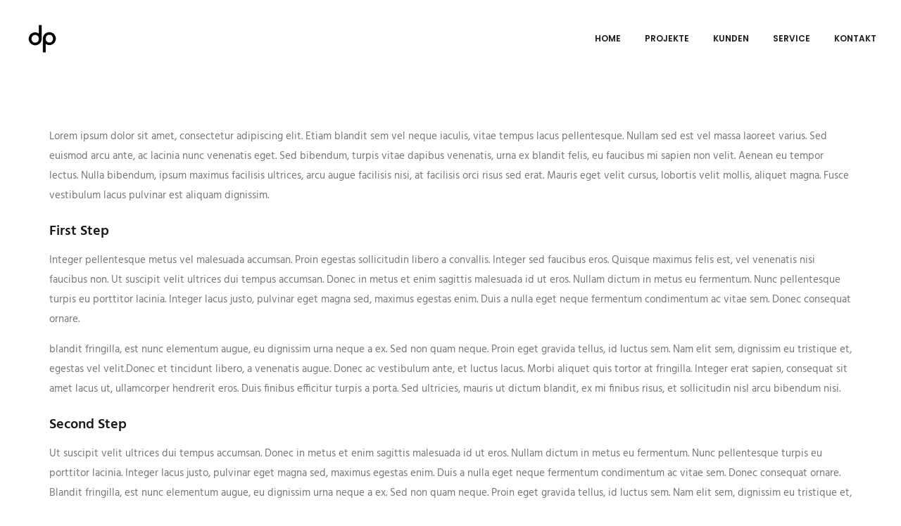

--- FILE ---
content_type: text/html; charset=UTF-8
request_url: https://dpkomm.de/2017/07/17/whats-up-with-all-of-the-pineapples/
body_size: 8881
content:
<!DOCTYPE html>
<html lang="de">
<head>
	<!-- Document Settings -->
    <meta charset="UTF-8">
	<meta name="viewport" content="width=device-width, initial-scale=1"><title>What’s Up With All Of The Pineapples? &#8211; Doppelpunkt Kommunikation</title>
<meta name='robots' content='max-image-preview:large' />
	<style>img:is([sizes="auto" i], [sizes^="auto," i]) { contain-intrinsic-size: 3000px 1500px }</style>
	<link rel='dns-prefetch' href='//maps.googleapis.com' />

<link rel="alternate" type="application/rss+xml" title="Doppelpunkt Kommunikation &raquo; Feed" href="https://dpkomm.de/feed/" />
<link rel="alternate" type="application/rss+xml" title="Doppelpunkt Kommunikation &raquo; Kommentar-Feed" href="https://dpkomm.de/comments/feed/" />
<link rel="alternate" type="application/rss+xml" title="Doppelpunkt Kommunikation &raquo; What’s Up With All Of The Pineapples?-Kommentar-Feed" href="https://dpkomm.de/2017/07/17/whats-up-with-all-of-the-pineapples/feed/" />
<script type="text/javascript">
/* <![CDATA[ */
window._wpemojiSettings = {"baseUrl":"https:\/\/s.w.org\/images\/core\/emoji\/16.0.1\/72x72\/","ext":".png","svgUrl":"https:\/\/s.w.org\/images\/core\/emoji\/16.0.1\/svg\/","svgExt":".svg","source":{"concatemoji":"https:\/\/dpkomm.de\/wp-includes\/js\/wp-emoji-release.min.js?ver=6.8.3"}};
/*! This file is auto-generated */
!function(s,n){var o,i,e;function c(e){try{var t={supportTests:e,timestamp:(new Date).valueOf()};sessionStorage.setItem(o,JSON.stringify(t))}catch(e){}}function p(e,t,n){e.clearRect(0,0,e.canvas.width,e.canvas.height),e.fillText(t,0,0);var t=new Uint32Array(e.getImageData(0,0,e.canvas.width,e.canvas.height).data),a=(e.clearRect(0,0,e.canvas.width,e.canvas.height),e.fillText(n,0,0),new Uint32Array(e.getImageData(0,0,e.canvas.width,e.canvas.height).data));return t.every(function(e,t){return e===a[t]})}function u(e,t){e.clearRect(0,0,e.canvas.width,e.canvas.height),e.fillText(t,0,0);for(var n=e.getImageData(16,16,1,1),a=0;a<n.data.length;a++)if(0!==n.data[a])return!1;return!0}function f(e,t,n,a){switch(t){case"flag":return n(e,"\ud83c\udff3\ufe0f\u200d\u26a7\ufe0f","\ud83c\udff3\ufe0f\u200b\u26a7\ufe0f")?!1:!n(e,"\ud83c\udde8\ud83c\uddf6","\ud83c\udde8\u200b\ud83c\uddf6")&&!n(e,"\ud83c\udff4\udb40\udc67\udb40\udc62\udb40\udc65\udb40\udc6e\udb40\udc67\udb40\udc7f","\ud83c\udff4\u200b\udb40\udc67\u200b\udb40\udc62\u200b\udb40\udc65\u200b\udb40\udc6e\u200b\udb40\udc67\u200b\udb40\udc7f");case"emoji":return!a(e,"\ud83e\udedf")}return!1}function g(e,t,n,a){var r="undefined"!=typeof WorkerGlobalScope&&self instanceof WorkerGlobalScope?new OffscreenCanvas(300,150):s.createElement("canvas"),o=r.getContext("2d",{willReadFrequently:!0}),i=(o.textBaseline="top",o.font="600 32px Arial",{});return e.forEach(function(e){i[e]=t(o,e,n,a)}),i}function t(e){var t=s.createElement("script");t.src=e,t.defer=!0,s.head.appendChild(t)}"undefined"!=typeof Promise&&(o="wpEmojiSettingsSupports",i=["flag","emoji"],n.supports={everything:!0,everythingExceptFlag:!0},e=new Promise(function(e){s.addEventListener("DOMContentLoaded",e,{once:!0})}),new Promise(function(t){var n=function(){try{var e=JSON.parse(sessionStorage.getItem(o));if("object"==typeof e&&"number"==typeof e.timestamp&&(new Date).valueOf()<e.timestamp+604800&&"object"==typeof e.supportTests)return e.supportTests}catch(e){}return null}();if(!n){if("undefined"!=typeof Worker&&"undefined"!=typeof OffscreenCanvas&&"undefined"!=typeof URL&&URL.createObjectURL&&"undefined"!=typeof Blob)try{var e="postMessage("+g.toString()+"("+[JSON.stringify(i),f.toString(),p.toString(),u.toString()].join(",")+"));",a=new Blob([e],{type:"text/javascript"}),r=new Worker(URL.createObjectURL(a),{name:"wpTestEmojiSupports"});return void(r.onmessage=function(e){c(n=e.data),r.terminate(),t(n)})}catch(e){}c(n=g(i,f,p,u))}t(n)}).then(function(e){for(var t in e)n.supports[t]=e[t],n.supports.everything=n.supports.everything&&n.supports[t],"flag"!==t&&(n.supports.everythingExceptFlag=n.supports.everythingExceptFlag&&n.supports[t]);n.supports.everythingExceptFlag=n.supports.everythingExceptFlag&&!n.supports.flag,n.DOMReady=!1,n.readyCallback=function(){n.DOMReady=!0}}).then(function(){return e}).then(function(){var e;n.supports.everything||(n.readyCallback(),(e=n.source||{}).concatemoji?t(e.concatemoji):e.wpemoji&&e.twemoji&&(t(e.twemoji),t(e.wpemoji)))}))}((window,document),window._wpemojiSettings);
/* ]]> */
</script>
<style id='wp-emoji-styles-inline-css' type='text/css'>

	img.wp-smiley, img.emoji {
		display: inline !important;
		border: none !important;
		box-shadow: none !important;
		height: 1em !important;
		width: 1em !important;
		margin: 0 0.07em !important;
		vertical-align: -0.1em !important;
		background: none !important;
		padding: 0 !important;
	}
</style>
<link rel='stylesheet' id='wp-block-library-css' href='https://dpkomm.de/wp-includes/css/dist/block-library/style.min.css?ver=6.8.3' type='text/css' media='all' />
<style id='classic-theme-styles-inline-css' type='text/css'>
/*! This file is auto-generated */
.wp-block-button__link{color:#fff;background-color:#32373c;border-radius:9999px;box-shadow:none;text-decoration:none;padding:calc(.667em + 2px) calc(1.333em + 2px);font-size:1.125em}.wp-block-file__button{background:#32373c;color:#fff;text-decoration:none}
</style>
<style id='global-styles-inline-css' type='text/css'>
:root{--wp--preset--aspect-ratio--square: 1;--wp--preset--aspect-ratio--4-3: 4/3;--wp--preset--aspect-ratio--3-4: 3/4;--wp--preset--aspect-ratio--3-2: 3/2;--wp--preset--aspect-ratio--2-3: 2/3;--wp--preset--aspect-ratio--16-9: 16/9;--wp--preset--aspect-ratio--9-16: 9/16;--wp--preset--color--black: #000000;--wp--preset--color--cyan-bluish-gray: #abb8c3;--wp--preset--color--white: #ffffff;--wp--preset--color--pale-pink: #f78da7;--wp--preset--color--vivid-red: #cf2e2e;--wp--preset--color--luminous-vivid-orange: #ff6900;--wp--preset--color--luminous-vivid-amber: #fcb900;--wp--preset--color--light-green-cyan: #7bdcb5;--wp--preset--color--vivid-green-cyan: #00d084;--wp--preset--color--pale-cyan-blue: #8ed1fc;--wp--preset--color--vivid-cyan-blue: #0693e3;--wp--preset--color--vivid-purple: #9b51e0;--wp--preset--gradient--vivid-cyan-blue-to-vivid-purple: linear-gradient(135deg,rgba(6,147,227,1) 0%,rgb(155,81,224) 100%);--wp--preset--gradient--light-green-cyan-to-vivid-green-cyan: linear-gradient(135deg,rgb(122,220,180) 0%,rgb(0,208,130) 100%);--wp--preset--gradient--luminous-vivid-amber-to-luminous-vivid-orange: linear-gradient(135deg,rgba(252,185,0,1) 0%,rgba(255,105,0,1) 100%);--wp--preset--gradient--luminous-vivid-orange-to-vivid-red: linear-gradient(135deg,rgba(255,105,0,1) 0%,rgb(207,46,46) 100%);--wp--preset--gradient--very-light-gray-to-cyan-bluish-gray: linear-gradient(135deg,rgb(238,238,238) 0%,rgb(169,184,195) 100%);--wp--preset--gradient--cool-to-warm-spectrum: linear-gradient(135deg,rgb(74,234,220) 0%,rgb(151,120,209) 20%,rgb(207,42,186) 40%,rgb(238,44,130) 60%,rgb(251,105,98) 80%,rgb(254,248,76) 100%);--wp--preset--gradient--blush-light-purple: linear-gradient(135deg,rgb(255,206,236) 0%,rgb(152,150,240) 100%);--wp--preset--gradient--blush-bordeaux: linear-gradient(135deg,rgb(254,205,165) 0%,rgb(254,45,45) 50%,rgb(107,0,62) 100%);--wp--preset--gradient--luminous-dusk: linear-gradient(135deg,rgb(255,203,112) 0%,rgb(199,81,192) 50%,rgb(65,88,208) 100%);--wp--preset--gradient--pale-ocean: linear-gradient(135deg,rgb(255,245,203) 0%,rgb(182,227,212) 50%,rgb(51,167,181) 100%);--wp--preset--gradient--electric-grass: linear-gradient(135deg,rgb(202,248,128) 0%,rgb(113,206,126) 100%);--wp--preset--gradient--midnight: linear-gradient(135deg,rgb(2,3,129) 0%,rgb(40,116,252) 100%);--wp--preset--font-size--small: 13px;--wp--preset--font-size--medium: 20px;--wp--preset--font-size--large: 36px;--wp--preset--font-size--x-large: 42px;--wp--preset--spacing--20: 0.44rem;--wp--preset--spacing--30: 0.67rem;--wp--preset--spacing--40: 1rem;--wp--preset--spacing--50: 1.5rem;--wp--preset--spacing--60: 2.25rem;--wp--preset--spacing--70: 3.38rem;--wp--preset--spacing--80: 5.06rem;--wp--preset--shadow--natural: 6px 6px 9px rgba(0, 0, 0, 0.2);--wp--preset--shadow--deep: 12px 12px 50px rgba(0, 0, 0, 0.4);--wp--preset--shadow--sharp: 6px 6px 0px rgba(0, 0, 0, 0.2);--wp--preset--shadow--outlined: 6px 6px 0px -3px rgba(255, 255, 255, 1), 6px 6px rgba(0, 0, 0, 1);--wp--preset--shadow--crisp: 6px 6px 0px rgba(0, 0, 0, 1);}:where(.is-layout-flex){gap: 0.5em;}:where(.is-layout-grid){gap: 0.5em;}body .is-layout-flex{display: flex;}.is-layout-flex{flex-wrap: wrap;align-items: center;}.is-layout-flex > :is(*, div){margin: 0;}body .is-layout-grid{display: grid;}.is-layout-grid > :is(*, div){margin: 0;}:where(.wp-block-columns.is-layout-flex){gap: 2em;}:where(.wp-block-columns.is-layout-grid){gap: 2em;}:where(.wp-block-post-template.is-layout-flex){gap: 1.25em;}:where(.wp-block-post-template.is-layout-grid){gap: 1.25em;}.has-black-color{color: var(--wp--preset--color--black) !important;}.has-cyan-bluish-gray-color{color: var(--wp--preset--color--cyan-bluish-gray) !important;}.has-white-color{color: var(--wp--preset--color--white) !important;}.has-pale-pink-color{color: var(--wp--preset--color--pale-pink) !important;}.has-vivid-red-color{color: var(--wp--preset--color--vivid-red) !important;}.has-luminous-vivid-orange-color{color: var(--wp--preset--color--luminous-vivid-orange) !important;}.has-luminous-vivid-amber-color{color: var(--wp--preset--color--luminous-vivid-amber) !important;}.has-light-green-cyan-color{color: var(--wp--preset--color--light-green-cyan) !important;}.has-vivid-green-cyan-color{color: var(--wp--preset--color--vivid-green-cyan) !important;}.has-pale-cyan-blue-color{color: var(--wp--preset--color--pale-cyan-blue) !important;}.has-vivid-cyan-blue-color{color: var(--wp--preset--color--vivid-cyan-blue) !important;}.has-vivid-purple-color{color: var(--wp--preset--color--vivid-purple) !important;}.has-black-background-color{background-color: var(--wp--preset--color--black) !important;}.has-cyan-bluish-gray-background-color{background-color: var(--wp--preset--color--cyan-bluish-gray) !important;}.has-white-background-color{background-color: var(--wp--preset--color--white) !important;}.has-pale-pink-background-color{background-color: var(--wp--preset--color--pale-pink) !important;}.has-vivid-red-background-color{background-color: var(--wp--preset--color--vivid-red) !important;}.has-luminous-vivid-orange-background-color{background-color: var(--wp--preset--color--luminous-vivid-orange) !important;}.has-luminous-vivid-amber-background-color{background-color: var(--wp--preset--color--luminous-vivid-amber) !important;}.has-light-green-cyan-background-color{background-color: var(--wp--preset--color--light-green-cyan) !important;}.has-vivid-green-cyan-background-color{background-color: var(--wp--preset--color--vivid-green-cyan) !important;}.has-pale-cyan-blue-background-color{background-color: var(--wp--preset--color--pale-cyan-blue) !important;}.has-vivid-cyan-blue-background-color{background-color: var(--wp--preset--color--vivid-cyan-blue) !important;}.has-vivid-purple-background-color{background-color: var(--wp--preset--color--vivid-purple) !important;}.has-black-border-color{border-color: var(--wp--preset--color--black) !important;}.has-cyan-bluish-gray-border-color{border-color: var(--wp--preset--color--cyan-bluish-gray) !important;}.has-white-border-color{border-color: var(--wp--preset--color--white) !important;}.has-pale-pink-border-color{border-color: var(--wp--preset--color--pale-pink) !important;}.has-vivid-red-border-color{border-color: var(--wp--preset--color--vivid-red) !important;}.has-luminous-vivid-orange-border-color{border-color: var(--wp--preset--color--luminous-vivid-orange) !important;}.has-luminous-vivid-amber-border-color{border-color: var(--wp--preset--color--luminous-vivid-amber) !important;}.has-light-green-cyan-border-color{border-color: var(--wp--preset--color--light-green-cyan) !important;}.has-vivid-green-cyan-border-color{border-color: var(--wp--preset--color--vivid-green-cyan) !important;}.has-pale-cyan-blue-border-color{border-color: var(--wp--preset--color--pale-cyan-blue) !important;}.has-vivid-cyan-blue-border-color{border-color: var(--wp--preset--color--vivid-cyan-blue) !important;}.has-vivid-purple-border-color{border-color: var(--wp--preset--color--vivid-purple) !important;}.has-vivid-cyan-blue-to-vivid-purple-gradient-background{background: var(--wp--preset--gradient--vivid-cyan-blue-to-vivid-purple) !important;}.has-light-green-cyan-to-vivid-green-cyan-gradient-background{background: var(--wp--preset--gradient--light-green-cyan-to-vivid-green-cyan) !important;}.has-luminous-vivid-amber-to-luminous-vivid-orange-gradient-background{background: var(--wp--preset--gradient--luminous-vivid-amber-to-luminous-vivid-orange) !important;}.has-luminous-vivid-orange-to-vivid-red-gradient-background{background: var(--wp--preset--gradient--luminous-vivid-orange-to-vivid-red) !important;}.has-very-light-gray-to-cyan-bluish-gray-gradient-background{background: var(--wp--preset--gradient--very-light-gray-to-cyan-bluish-gray) !important;}.has-cool-to-warm-spectrum-gradient-background{background: var(--wp--preset--gradient--cool-to-warm-spectrum) !important;}.has-blush-light-purple-gradient-background{background: var(--wp--preset--gradient--blush-light-purple) !important;}.has-blush-bordeaux-gradient-background{background: var(--wp--preset--gradient--blush-bordeaux) !important;}.has-luminous-dusk-gradient-background{background: var(--wp--preset--gradient--luminous-dusk) !important;}.has-pale-ocean-gradient-background{background: var(--wp--preset--gradient--pale-ocean) !important;}.has-electric-grass-gradient-background{background: var(--wp--preset--gradient--electric-grass) !important;}.has-midnight-gradient-background{background: var(--wp--preset--gradient--midnight) !important;}.has-small-font-size{font-size: var(--wp--preset--font-size--small) !important;}.has-medium-font-size{font-size: var(--wp--preset--font-size--medium) !important;}.has-large-font-size{font-size: var(--wp--preset--font-size--large) !important;}.has-x-large-font-size{font-size: var(--wp--preset--font-size--x-large) !important;}
:where(.wp-block-post-template.is-layout-flex){gap: 1.25em;}:where(.wp-block-post-template.is-layout-grid){gap: 1.25em;}
:where(.wp-block-columns.is-layout-flex){gap: 2em;}:where(.wp-block-columns.is-layout-grid){gap: 2em;}
:root :where(.wp-block-pullquote){font-size: 1.5em;line-height: 1.6;}
</style>
<link rel='stylesheet' id='mediaelement-css' href='https://dpkomm.de/wp-includes/js/mediaelement/mediaelementplayer-legacy.min.css?ver=4.2.17' type='text/css' media='all' />
<link rel='stylesheet' id='wp-mediaelement-css' href='https://dpkomm.de/wp-includes/js/mediaelement/wp-mediaelement.min.css?ver=6.8.3' type='text/css' media='all' />
<link rel='stylesheet' id='dendrite-wp-style-css' href='https://dpkomm.de/wp-content/themes/dendrite/style.css?ver=6.8.3' type='text/css' media='all' />
<link rel='stylesheet' id='font-awesome-css' href='https://dpkomm.de/wp-content/themes/dendrite/assets/css/font-awesome.css?ver=1.2.0' type='text/css' media='all' />
<link rel='stylesheet' id='feather-css' href='https://dpkomm.de/wp-content/themes/dendrite/assets/css/feather.css?ver=1.2.0' type='text/css' media='all' />
<link rel='stylesheet' id='dendrite-vendor-css' href='https://dpkomm.de/wp-content/themes/dendrite/assets/css/vendor.css?ver=1.2.0' type='text/css' media='all' />
<link rel='stylesheet' id='dendrite-style-css' href='https://dpkomm.de/wp-content/themes/dendrite/assets/css/main.css?ver=1.2.0' type='text/css' media='all' />
<link rel='stylesheet' id='dendrite-fonts-css' href='//dpkomm.de/wp-content/uploads/omgf/dendrite-fonts/dendrite-fonts.css?ver=1666364703' type='text/css' media='all' />
<script type="text/javascript" src="https://dpkomm.de/wp-includes/js/jquery/jquery.min.js?ver=3.7.1" id="jquery-core-js"></script>
<script type="text/javascript" src="https://dpkomm.de/wp-includes/js/jquery/jquery-migrate.min.js?ver=3.4.1" id="jquery-migrate-js"></script>
<script type="text/javascript" src="https://maps.googleapis.com/maps/api/js?key&amp;ver=1.2.0" id="google-maps-js"></script>
<script></script><link rel="https://api.w.org/" href="https://dpkomm.de/wp-json/" /><link rel="alternate" title="JSON" type="application/json" href="https://dpkomm.de/wp-json/wp/v2/posts/2526" /><link rel="EditURI" type="application/rsd+xml" title="RSD" href="https://dpkomm.de/xmlrpc.php?rsd" />
<meta name="generator" content="WordPress 6.8.3" />
<link rel="canonical" href="https://dpkomm.de/2017/07/17/whats-up-with-all-of-the-pineapples/" />
<link rel='shortlink' href='https://dpkomm.de/?p=2526' />
<link rel="alternate" title="oEmbed (JSON)" type="application/json+oembed" href="https://dpkomm.de/wp-json/oembed/1.0/embed?url=https%3A%2F%2Fdpkomm.de%2F2017%2F07%2F17%2Fwhats-up-with-all-of-the-pineapples%2F" />
<link rel="alternate" title="oEmbed (XML)" type="text/xml+oembed" href="https://dpkomm.de/wp-json/oembed/1.0/embed?url=https%3A%2F%2Fdpkomm.de%2F2017%2F07%2F17%2Fwhats-up-with-all-of-the-pineapples%2F&#038;format=xml" />
<link rel='shortcut icon' href=https://dpkomm.de/wp-content/uploads/2019/10/Favicon_dpkomm.png /><style>
a, a:focus, a:hover, .navigation a:hover, .typed-block-wrapper .typed-block-holder, .filters ul li a:hover, .filters ul li.active a, .about .about-content span, .blog-holder .post .author .author-content .name a:hover, .minimal-blog-layout .post-content .time span, .single-post .meta-title ul li a:hover, .button.button-border.main-color, .post .post-info a{ color: #ea9502}.blog-holder .post .post-title h3 a:hover, .widget ul li a:hover, input[type=submit]:hover, .button.main-color:hover{ color: #ea9502 !important}.navigation .back a:hover:after, .navigation .back a:hover:before, .navigation .back a:hover .icon-back-to-portfolio:after, .navigation .back a:hover .icon-back-to-portfolio:before, .testimonials.no-bg-testimonials, input[type=submit], .button.main-color, .button.button-border.main-color:hover, .alert, .mark, mark, .mejs-container .mejs-controls .mejs-time-rail .mejs-time-current, .error404 .error-holder, .error404 .error-holder .overlay{ background-color: #ea9502}blockquote, input[type=submit], input[type=submit]:focus, .button.main-color{ border-color: #ea9502}a, a:hover, a:focus { color: #53b7d6 }
</style><style type="text/css">.recentcomments a{display:inline !important;padding:0 !important;margin:0 !important;}</style><meta name="generator" content="Powered by WPBakery Page Builder - drag and drop page builder for WordPress."/>
		<style type="text/css" id="wp-custom-css">
			.page-header {display:none}		</style>
		<noscript><style> .wpb_animate_when_almost_visible { opacity: 1; }</style></noscript></head>
<body class="wp-singular post-template-default single single-post postid-2526 single-format-standard wp-theme-dendrite wpb-js-composer js-comp-ver-8.0.1 vc_responsive">
    <div class="wrapper">
                <div class="mobile-menu-container mobile-header-height autohide-header">
                <header class="mobile-menu non-container">
                    <div class="inner-mobile-menu">
    <div class="full-width-section">
                <div class="logo-img vertical-aligment">
            <a href="https://dpkomm.de/" style="width: 50px;height: 50px;">
                <img class='style-svg dark-logo' src='https://dpkomm.de/wp-content/uploads/2019/10/LO_logo_dpkomm_2018.png' alt=''><img class='light-logo style-svg' src='https://dpkomm.de/wp-content/uploads/2019/10/LO_logo_dpkomm_2018_white.png' alt=''>            </a>
        </div>
        <div class="vertical-aligment">
            	<div class="hamburger">
		<a><div class="hamburger-inner"></div></a>
	</div>
		<div class="filters-button">
			<a data-scroll href="#portfolio">
				<div class="filtersbutton-inner"></div>
			</a>
		</div>
        </div>
    </div>
    <div class="mobile-menu-wrapper scrollbar">
        <div class="mobile-nav-holder">
            <nav class="menu-doppelpunkt-container"><ul id="menu-doppelpunkt" class="clickable-dropdown"><li id="menu-item-4196" class="menu-item menu-item-type-post_type menu-item-object-page menu-item-home menu-item-4196"><a href="https://dpkomm.de/">Home</a></li>
<li id="menu-item-4437" class="menu-item menu-item-type-post_type menu-item-object-page menu-item-4437"><a href="https://dpkomm.de/projekte/">Projekte</a></li>
<li id="menu-item-4730" class="menu-item menu-item-type-post_type menu-item-object-page menu-item-4730"><a href="https://dpkomm.de/kunden/">Kunden</a></li>
<li id="menu-item-4199" class="menu-item menu-item-type-post_type menu-item-object-page menu-item-4199"><a href="https://dpkomm.de/service/">Service</a></li>
<li id="menu-item-4200" class="menu-item menu-item-type-post_type menu-item-object-page menu-item-4200"><a href="https://dpkomm.de/kontakt/">Kontakt</a></li>
</ul></nav>        </div>
    </div>
</div>
                </header>
            </div>
                <div class="header-wrapper header-height autohide-header">
            <header class="classic-header non-container">
                <div class="inner-header-wrapper">
                    <div class="container">
                        <div class="full-width-section">
                                                        <div class="logo-img vertical-aligment">
                                <a href="https://dpkomm.de/" style="width: 50px;height: 50px">
                                    <img class=dark-logo src=https://dpkomm.de/wp-content/uploads/2019/10/LO_logo_dpkomm_2018.png alt=><img class=light-logo src=https://dpkomm.de/wp-content/uploads/2019/10/LO_logo_dpkomm_2018_white.png alt=>                                </a>
                            </div>
                            <div class="vertical-aligment">
                                <div class="menu-container">
                                    		<div class="filters-button">
			<a data-scroll href="#portfolio">
				<div class="filtersbutton-inner"></div>
			</a>
		</div>
<nav class="menu-doppelpunkt-container"><ul id="menu-doppelpunkt-1" class="menu"><li class="menu-item menu-item-type-post_type menu-item-object-page menu-item-home menu-item-4196"><a href="https://dpkomm.de/">Home</a></li>
<li class="menu-item menu-item-type-post_type menu-item-object-page menu-item-4437"><a href="https://dpkomm.de/projekte/">Projekte</a></li>
<li class="menu-item menu-item-type-post_type menu-item-object-page menu-item-4730"><a href="https://dpkomm.de/kunden/">Kunden</a></li>
<li class="menu-item menu-item-type-post_type menu-item-object-page menu-item-4199"><a href="https://dpkomm.de/service/">Service</a></li>
<li class="menu-item menu-item-type-post_type menu-item-object-page menu-item-4200"><a href="https://dpkomm.de/kontakt/">Kontakt</a></li>
</ul></nav>                                </div>
                            </div>
                        </div>
                    </div>
                </div>
            </header>
                    </div>
    
    <div class="page-header full-width-section fade-out-content no-background-image" style="">
                            <div class="vertical-aligment inner-title meta-title fadeIn animated wow ">
                <div class="container" style="">
                    <div style="">
                        <ul class="post-categories">
	<li><a href="https://dpkomm.de/category/life-style/" rel="category tag">Life Style</a></li></ul>                    </div>
                    <h1 style="">What’s Up With All Of The Pineapples?</h1>
                    <ul style="" class="post-info">
                                                    <li><a href="https://dpkomm.de/author/olli/" title="Beiträge von Oliver Hahn" rel="author">Oliver Hahn</a></li>
                                                    <li>Juli 17, 2017</li>
                                                    <li><a data-scroll href="#comments">No Comments</a></li>
                                            </ul>
                </div>
                            </div>
            </div>
<div class="container">
    <div class="single-content-holder">
        <div class="single-content">
                                    <p>Lorem ipsum dolor sit amet, consectetur adipiscing elit. Etiam blandit sem vel neque iaculis, vitae tempus lacus pellentesque. Nullam sed est vel massa laoreet varius. Sed euismod arcu ante, ac lacinia nunc venenatis eget. Sed bibendum, turpis vitae dapibus venenatis, urna ex blandit felis, eu faucibus mi sapien non velit. Aenean eu tempor lectus. Nulla bibendum, ipsum maximus facilisis ultrices, arcu augue facilisis nisi, at facilisis orci risus sed erat. Mauris eget velit cursus, lobortis velit mollis, aliquet magna. Fusce vestibulum lacus pulvinar est aliquam dignissim.</p>
<h4>First Step</h4>
<p>Integer pellentesque metus vel malesuada accumsan. Proin egestas sollicitudin libero a convallis. Integer sed faucibus eros. Quisque maximus felis est, vel venenatis nisi faucibus non. Ut suscipit velit ultrices dui tempus accumsan. Donec in metus et enim sagittis malesuada id ut eros. Nullam dictum in metus eu fermentum. Nunc pellentesque turpis eu porttitor lacinia. Integer lacus justo, pulvinar eget magna sed, maximus egestas enim. Duis a nulla eget neque fermentum condimentum ac vitae sem. Donec consequat ornare.</p>
<p>blandit fringilla, est nunc elementum augue, eu dignissim urna neque a ex. Sed non quam neque. Proin eget gravida tellus, id luctus sem. Nam elit sem, dignissim eu tristique et, egestas vel velit.Donec et tincidunt libero, a venenatis augue. Donec ac vestibulum ante, et luctus lacus. Morbi aliquet quis tortor at fringilla. Integer erat sapien, consequat sit amet lacus ut, ullamcorper hendrerit eros. Duis finibus efficitur turpis a porta. Sed ultricies, mauris ut dictum blandit, ex mi finibus risus, et sollicitudin nisl arcu bibendum nisi.</p>
<h4>Second Step</h4>
<p>Ut suscipit velit ultrices dui tempus accumsan. Donec in metus et enim sagittis malesuada id ut eros. Nullam dictum in metus eu fermentum. Nunc pellentesque turpis eu porttitor lacinia. Integer lacus justo, pulvinar eget magna sed, maximus egestas enim. Duis a nulla eget neque fermentum condimentum ac vitae sem. Donec consequat ornare. Blandit fringilla, est nunc elementum augue, eu dignissim urna neque a ex. Sed non quam neque. Proin eget gravida tellus, id luctus sem. Nam elit sem, dignissim eu tristique et, egestas vel velit.Donec et tincidunt libero, a venenatis augue. Donec ac vestibulum ante, et luctus lacus. Morbi aliquet quis tortor at fringilla. Integer erat sapien, consequat sit.</p>
<h4>Third Step</h4>
<p>Integer pellentesque metus vel malesuada accumsan. Proin egestas sollicitudin libero a convallis. Integer sed faucibus eros. Quisque maximus felis est, vel venenatis nisi faucibus non. Ut suscipit velit ultrices dui tempus accumsan. Donec in metus et enim sagittis malesuada id ut eros. Nullam dictum in metus eu fermentum. Nunc pellentesque turpis eu porttitor lacinia. Integer lacus justo, pulvinar eget magna sed, maximus egestas enim. Duis a nulla eget neque fermentum condimentum ac vitae sem. Donec consequat ornare. Blandit fringilla, est nunc elementum augue, eu dignissim urna neque a ex. Sed non quam neque. Proin eget gravida tellus, id luctus sem.</p>
<p>Ut suscipit velit ultrices dui tempus accumsan. Donec in metus et enim sagittis malesuada id ut eros. Nullam dictum in metus eu fermentum. Nunc pellentesque turpis eu porttitor lacinia. Integer lacus justo, pulvinar eget magna sed, maximus egestas enim. Duis a nulla eget neque fermentum condimentum ac vitae sem. Donec consequat ornare. Blandit fringilla, est nunc elementum augue, eu dignissim urna neque a ex. Sed non quam neque. Proin eget gravida tellus, id luctus sem.</p>
<blockquote><p>Curabitur vel mauris odio. Cras et urna et quam suscipit aliquet a et erat. Nullam ultricies mauris non sapien accumsan faucibus. Sed bibendum, nisl id auctor cursus, tellus nulla efficitur.</p></blockquote>
<p>Vestibulum porttitor fermentum quam, sit amet pharetra ligula vestibulum id. Nulla felis mi, blandit sed egestas non, placerat et nisi. Cras eu lectus ipsum. Integer et cursus ante. In orci enim, scelerisque eget tellus non, iaculis porta lorem. Curabitur gravida accumsan diam quis auctor. Proin hendrerit lorem consectetur, mattis velit molestie, sagittis massa. Donec et urna vel turpis pulvinar hendrerit eu et turpis. Etiam eu eleifend velit, a dignissim urna. Donec laoreet massa vel nunc luctus aliquam. Ut suscipit velit ultrices dui tempus accumsan. Donec in metus et enim sagittis malesuada id ut eros. Nullam dictum in metus eu fermentum. Nunc pellentesque turpis eu porttitor lacinia. Integer lacus justo, pulvinar eget magna sed, maximus egestas enim. Duis a nulla eget neque fermentum condimentum ac vitae sem. Donec consequat ornare. Blandit fringilla, est nunc elementum augue.</p>
        </div>
        <div class='tagcloud'><a href="https://dpkomm.de/tag/digital/" rel="tag">Digital</a> <a href="https://dpkomm.de/tag/life/" rel="tag">Life</a> <a href="https://dpkomm.de/tag/magazine/" rel="tag">Magazine</a> <a href="https://dpkomm.de/tag/nature/" rel="tag">Nature</a> <a href="https://dpkomm.de/tag/photography/" rel="tag">Photography</a> <a href="https://dpkomm.de/tag/time/" rel="tag">Time</a></div>	<div class="share-holder">
					<h6>Share:</h6>
				<div class="social-icons type-icon layout-normal colorful-underline">
		    <ul class="underline">
		        <li><a class="facebook" href="https://www.facebook.com/sharer/sharer.php?u=https://dpkomm.de/2017/07/17/whats-up-with-all-of-the-pineapples/"><i class="fa fa-facebook"></i></a></li><li><a class="pinterest" href="https://pinterest.com/pin/create/button/?url=https://dpkomm.de/2017/07/17/whats-up-with-all-of-the-pineapples/&description=What’s Up With All Of The Pineapples?"><i class="fa fa-pinterest"></i></a></li><li><a class="tumblr" href="http://www.tumblr.com/share/link?url=https://dpkomm.de/2017/07/17/whats-up-with-all-of-the-pineapples/&name=What’s Up With All Of The Pineapples?"><i class="fa fa-tumblr"></i></a></li><li><a class="twitter" href="https://twitter.com/intent/tweet?text=What’s Up With All Of The Pineapples?&amp;url=https://dpkomm.de/2017/07/17/whats-up-with-all-of-the-pineapples/"><i class="fa fa-twitter"></i></a></li><li><a class="google-plus" href="https://plus.google.com/share?url=https://dpkomm.de/2017/07/17/whats-up-with-all-of-the-pineapples/"><i class="fa fa-google-plus"></i></a></li><li><a class="linkedin" href="https://www.linkedin.com/shareArticle?mini=true&url=https://dpkomm.de/2017/07/17/whats-up-with-all-of-the-pineapples/&title=What’s Up With All Of The Pineapples?"><i class="fa fa-linkedin"></i></a></li>		    </ul>
		</div>
	</div>
    </div>
</div>
<div class="comments" id="comments">
        <div class="comments-form">
        <div class="container">
                    </div>
    </div>
</div>
    <div class="navigation">
        <div class="container">
            <div class="row">
                <div class="col-xs-6">
                    <div class="prev">
                        <a href="https://dpkomm.de/2017/07/17/put-espn-in-charge-of-americas-wars/" rel="prev"><i class='fa fa-angle-left'></i><span>Put ESPN In Charge Of America’s Wars</span></a>                    </div>
                </div>
                <div class="col-xs-6">
                    <div class="next">
                        <a href="https://dpkomm.de/2017/07/17/32-vintage-photos-of-prince-philip-looking-so-sharp/" rel="next"><span>32 Vintage Of Prince Philip Looking Sharp</span><i class='fa fa-angle-right'></i></a>                    </div>
                </div>
            </div>
        </div>
    </div>
</div>
        <footer class="parallax-footer">
            <div class="footer-widgets hidden-xs">
    <div class="container">
        <div class="row">
                        <div class="col-md-3 col-sm-6 col-xs-12">
                <div id="text-5" class="widget widget_text">			<div class="textwidget"><p>doppelpunkt kommunikation<br />
Kamekestraße 12<br />
D-50672 Köln</p>
<p>+49 221 589193-80<br />
<a href="mailto:info@dpkomm.de">info@dpkomm.de</a></p>
</div>
		</div>            </div>
            <div class="col-md-3 col-sm-6 col-xs-12">
                <div id="nav_menu-2" class="widget widget_nav_menu"><div class="menu-doppelpunkt-container"><ul id="menu-doppelpunkt-2" class="menu"><li class="menu-item menu-item-type-post_type menu-item-object-page menu-item-home menu-item-4196"><a href="https://dpkomm.de/">Home</a></li>
<li class="menu-item menu-item-type-post_type menu-item-object-page menu-item-4437"><a href="https://dpkomm.de/projekte/">Projekte</a></li>
<li class="menu-item menu-item-type-post_type menu-item-object-page menu-item-4730"><a href="https://dpkomm.de/kunden/">Kunden</a></li>
<li class="menu-item menu-item-type-post_type menu-item-object-page menu-item-4199"><a href="https://dpkomm.de/service/">Service</a></li>
<li class="menu-item menu-item-type-post_type menu-item-object-page menu-item-4200"><a href="https://dpkomm.de/kontakt/">Kontakt</a></li>
</ul></div></div>            </div>
                            <div class="col-md-3 col-sm-6 col-xs-12">
                                    </div>
                            <div class="col-md-3 col-sm-6 col-xs-12">
                    <div id="text-3" class="widget widget_text">			<div class="textwidget"><p><strong>WIR GEBEN</strong><br />
<strong>IHRER MARKE </strong><br />
<strong>EIN GESICHT</strong></p>
<p>&nbsp;</p>
</div>
		</div>                </div>
                    </div>
    </div>
</div>
                <div class="copyright">
                    <div class="container">
                        <div class="row">
                                                            <div class="col-sm-6 col-xs-12 align-left">
                                    <p><p style="text-align: left;"><a href="http://dpkomm.de/datenschutz/">Datenschutz</a>  |  <a href="http://dpkomm.de/agb/">AGB</a>  |  <a href="http://dpkomm.de/impressum/">Impressum</a></p></p>
                                </div>
                                                    </div>
                    </div>
                </div>
                    </footer>
<script type="speculationrules">
{"prefetch":[{"source":"document","where":{"and":[{"href_matches":"\/*"},{"not":{"href_matches":["\/wp-*.php","\/wp-admin\/*","\/wp-content\/uploads\/*","\/wp-content\/*","\/wp-content\/plugins\/*","\/wp-content\/themes\/dendrite\/*","\/*\\?(.+)"]}},{"not":{"selector_matches":"a[rel~=\"nofollow\"]"}},{"not":{"selector_matches":".no-prefetch, .no-prefetch a"}}]},"eagerness":"conservative"}]}
</script>
<script type="text/javascript" id="mediaelement-core-js-before">
/* <![CDATA[ */
var mejsL10n = {"language":"de","strings":{"mejs.download-file":"Datei herunterladen","mejs.install-flash":"Du verwendest einen Browser, der nicht den Flash-Player aktiviert oder installiert hat. Bitte aktiviere dein Flash-Player-Plugin oder lade die neueste Version von https:\/\/get.adobe.com\/flashplayer\/ herunter","mejs.fullscreen":"Vollbild","mejs.play":"Wiedergeben","mejs.pause":"Pausieren","mejs.time-slider":"Zeit-Schieberegler","mejs.time-help-text":"Benutze die Pfeiltasten Links\/Rechts, um 1\u00a0Sekunde vor- oder zur\u00fcckzuspringen. Mit den Pfeiltasten Hoch\/Runter kannst du um 10\u00a0Sekunden vor- oder zur\u00fcckspringen.","mejs.live-broadcast":"Live-\u00dcbertragung","mejs.volume-help-text":"Pfeiltasten Hoch\/Runter benutzen, um die Lautst\u00e4rke zu regeln.","mejs.unmute":"Lautschalten","mejs.mute":"Stummschalten","mejs.volume-slider":"Lautst\u00e4rkeregler","mejs.video-player":"Video-Player","mejs.audio-player":"Audio-Player","mejs.captions-subtitles":"Untertitel","mejs.captions-chapters":"Kapitel","mejs.none":"Keine","mejs.afrikaans":"Afrikaans","mejs.albanian":"Albanisch","mejs.arabic":"Arabisch","mejs.belarusian":"Wei\u00dfrussisch","mejs.bulgarian":"Bulgarisch","mejs.catalan":"Katalanisch","mejs.chinese":"Chinesisch","mejs.chinese-simplified":"Chinesisch (vereinfacht)","mejs.chinese-traditional":"Chinesisch (traditionell)","mejs.croatian":"Kroatisch","mejs.czech":"Tschechisch","mejs.danish":"D\u00e4nisch","mejs.dutch":"Niederl\u00e4ndisch","mejs.english":"Englisch","mejs.estonian":"Estnisch","mejs.filipino":"Filipino","mejs.finnish":"Finnisch","mejs.french":"Franz\u00f6sisch","mejs.galician":"Galicisch","mejs.german":"Deutsch","mejs.greek":"Griechisch","mejs.haitian-creole":"Haitianisch-Kreolisch","mejs.hebrew":"Hebr\u00e4isch","mejs.hindi":"Hindi","mejs.hungarian":"Ungarisch","mejs.icelandic":"Isl\u00e4ndisch","mejs.indonesian":"Indonesisch","mejs.irish":"Irisch","mejs.italian":"Italienisch","mejs.japanese":"Japanisch","mejs.korean":"Koreanisch","mejs.latvian":"Lettisch","mejs.lithuanian":"Litauisch","mejs.macedonian":"Mazedonisch","mejs.malay":"Malaiisch","mejs.maltese":"Maltesisch","mejs.norwegian":"Norwegisch","mejs.persian":"Persisch","mejs.polish":"Polnisch","mejs.portuguese":"Portugiesisch","mejs.romanian":"Rum\u00e4nisch","mejs.russian":"Russisch","mejs.serbian":"Serbisch","mejs.slovak":"Slowakisch","mejs.slovenian":"Slowenisch","mejs.spanish":"Spanisch","mejs.swahili":"Suaheli","mejs.swedish":"Schwedisch","mejs.tagalog":"Tagalog","mejs.thai":"Thai","mejs.turkish":"T\u00fcrkisch","mejs.ukrainian":"Ukrainisch","mejs.vietnamese":"Vietnamesisch","mejs.welsh":"Walisisch","mejs.yiddish":"Jiddisch"}};
/* ]]> */
</script>
<script type="text/javascript" src="https://dpkomm.de/wp-includes/js/mediaelement/mediaelement-and-player.min.js?ver=4.2.17" id="mediaelement-core-js"></script>
<script type="text/javascript" src="https://dpkomm.de/wp-includes/js/mediaelement/mediaelement-migrate.min.js?ver=6.8.3" id="mediaelement-migrate-js"></script>
<script type="text/javascript" id="mediaelement-js-extra">
/* <![CDATA[ */
var _wpmejsSettings = {"pluginPath":"\/wp-includes\/js\/mediaelement\/","classPrefix":"mejs-","stretching":"responsive","audioShortcodeLibrary":"mediaelement","videoShortcodeLibrary":"mediaelement"};
/* ]]> */
</script>
<!--[if lt IE 9]>
<script type="text/javascript" src="https://dpkomm.de/wp-includes/js/mediaelement/wp-mediaelement.min.js?ver=6.8.3" id="wp-mediaelement-js"></script>
<![endif]-->
<script type="text/javascript" src="https://dpkomm.de/wp-content/themes/dendrite/assets/js/page-smooth-scroll.min.js?ver=1.2.0" id="page-smooth-scroll-js"></script>
<script type="text/javascript" src="https://dpkomm.de/wp-content/themes/dendrite/assets/js/main.js?ver=1.2.0" id="dendrite-js-js"></script>
<script type="text/javascript" src="https://dpkomm.de/wp-includes/js/comment-reply.min.js?ver=6.8.3" id="comment-reply-js" async="async" data-wp-strategy="async"></script>
<script></script></body>
</html>


--- FILE ---
content_type: text/css
request_url: https://dpkomm.de/wp-content/themes/dendrite/style.css?ver=6.8.3
body_size: 95
content:
/*
Theme Name: Dendrite
Theme URI: https://neuronthemes.com/dendrite/demo
Description: Dendrite is a powerful tool created and designed with love for passionate web lovers. Unique design and powerful options offers hundred of creative elements to choose from.
Author: NeuronThemes
Author URI: http://neuronthemes.com
Version: 1.2.0
License: General Public License
License URI: http://www.gnu.org/licenses/gpl.html
Tags: portfolio, photography, translation-ready, theme-options, custom-colors, custom-menu, featured-images, sticky-post
Text Domain: dendrite
Domain Path: /language
*/


--- FILE ---
content_type: text/css
request_url: https://dpkomm.de/wp-content/themes/dendrite/assets/css/main.css?ver=1.2.0
body_size: 15440
content:
html,img{max-width:100%}a,abbr,acronym,address,applet,big,blockquote,body,caption,cite,code,dd,del,dfn,div,dl,dt,em,fieldset,font,form,h1,h2,h3,h4,h5,h6,html,iframe,ins,kbd,label,legend,li,object,ol,pre,q,s,samp,small,span,strike,strong,sub,sup,table,tbody,td,tfoot,th,thead,tr,tt,ul,var{vertical-align:baseline;font-family:inherit;font-weight:inherit;font-style:inherit;font-size:100%;outline:0;padding:0;margin:0;border:0}sub,sup{font-size:10px}:focus{outline:0}input[type=submit]{-webkit-appearance:none}html{overflow-x:hidden}ol,ul{list-style:none}input[type=text]::-ms-clear{display:none}sup{vertical-align:super}sub{vertical-align:sub}img{height:auto}p:empty{display:none}article,aside,details,figcaption,figure,footer,header,hgroup,menu,nav,section{display:block}.display-none{display:none}.full-width-section{display:table;table-layout:auto;width:100%}.vertical-aligment{display:table-cell;vertical-align:middle;position:relative;z-index:2}.vertical-content-width{max-width:65%;margin:auto}@media (max-width: 1440px){.vertical-content-width{max-width:80%}}@media (max-width: 1200px){.vertical-content-width{max-width:100%}}.smooth-scroll-tab{position:relative;top:-120px;width:0;height:0;display:block;overflow:hidden}.background-image{position:relative;width:100%;height:100%;background-position:center;background-repeat:no-repeat;background-size:cover}.background-absolute .lazyloaded-img{position:absolute;width:100%;height:100% !important}.overlay{position:absolute;top:0;left:0;width:100%;height:100%;z-index:1}.underline a{position:relative;z-index:1;-webkit-transition:color 0.15s linear;-o-transition:color 0.15s linear;transition:color 0.15s linear}.underline a:before{content:"";position:absolute;width:100%;height:100%;top:0;left:0;z-index:-1;background-color:#191a1d;-webkit-transition:-webkit-transform 0.3s cubic-bezier(0.14, 0.7, 0.5, 1);transition:-webkit-transform 0.3s cubic-bezier(0.14, 0.7, 0.5, 1);-o-transition:transform 0.3s cubic-bezier(0.14, 0.7, 0.5, 1);transition:transform 0.3s cubic-bezier(0.14, 0.7, 0.5, 1);transition:transform 0.3s cubic-bezier(0.14, 0.7, 0.5, 1), -webkit-transform 0.3s cubic-bezier(0.14, 0.7, 0.5, 1);-webkit-transform:scale(0, 1);-ms-transform:scale(0, 1);transform:scale(0, 1);-webkit-transform-origin:left;-ms-transform-origin:left;transform-origin:left}.underline a:hover:before,.underline li.active a:before{-webkit-transform:scale(1, 1);-ms-transform:scale(1, 1);transform:scale(1, 1)}.underline a:hover{color:#fff}.animated-menu-item .menu-visible>ul>li:nth-last-child(n+1),.animated-filters.menu-visible>ul>li:nth-last-child(n+1),.social-icons-animated.menu-visible .social-icons>ul>li:nth-last-child(n+1){-webkit-transition-delay:.12s;-o-transition-delay:.12s;transition-delay:.12s}.animated-menu-item .menu-visible>ul>li:nth-last-child(n+2),.animated-filters.menu-visible>ul>li:nth-last-child(n+2),.social-icons-animated.menu-visible .social-icons>ul>li:nth-last-child(n+2){-webkit-transition-delay:.15s;-o-transition-delay:.15s;transition-delay:.15s}.animated-menu-item .menu-visible>ul>li:nth-last-child(n+3),.animated-filters.menu-visible>ul>li:nth-last-child(n+3),.social-icons-animated.menu-visible .social-icons>ul>li:nth-last-child(n+3){-webkit-transition-delay:.2s;-o-transition-delay:.2s;transition-delay:.2s}.animated-menu-item .menu-visible>ul>li:nth-last-child(n+4),.animated-filters.menu-visible>ul>li:nth-last-child(n+4),.social-icons-animated.menu-visible .social-icons>ul>li:nth-last-child(n+4){-webkit-transition-delay:.25s;-o-transition-delay:.25s;transition-delay:.25s}.animated-menu-item .menu-visible>ul>li:nth-last-child(n+5),.animated-filters.menu-visible>ul>li:nth-last-child(n+5),.social-icons-animated.menu-visible .social-icons>ul>li:nth-last-child(n+5){-webkit-transition-delay:.3s;-o-transition-delay:.3s;transition-delay:.3s}.animated-menu-item .menu-visible>ul>li:nth-last-child(n+6),.animated-filters.menu-visible>ul>li:nth-last-child(n+6),.social-icons-animated.menu-visible .social-icons>ul>li:nth-last-child(n+6){-webkit-transition-delay:.35s;-o-transition-delay:.35s;transition-delay:.35s}.animated-menu-item .menu-visible>ul>li:nth-last-child(n+7),.animated-filters.menu-visible>ul>li:nth-last-child(n+7),.social-icons-animated.menu-visible .social-icons>ul>li:nth-last-child(n+7){-webkit-transition-delay:.4s;-o-transition-delay:.4s;transition-delay:.4s}.animated-menu-item .menu-visible>ul>li:nth-last-child(n+8),.animated-filters.menu-visible>ul>li:nth-last-child(n+8),.social-icons-animated.menu-visible .social-icons>ul>li:nth-last-child(n+8){-webkit-transition-delay:.45s;-o-transition-delay:.45s;transition-delay:.45s}.animated-menu-item .menu-visible>ul>li:nth-last-child(n+9),.animated-filters.menu-visible>ul>li:nth-last-child(n+9),.social-icons-animated.menu-visible .social-icons>ul>li:nth-last-child(n+9){-webkit-transition-delay:.5s;-o-transition-delay:.5s;transition-delay:.5s}.full-height{height:100vh !important}.animated-arrow{font-size:28px;color:#fff !important;padding:15px}.animated-arrow i{-webkit-transition:.3s all !important;-o-transition:.3s all !important;transition:.3s all !important}.animated-arrow:hover i{-webkit-transform:translateY(10px);-ms-transform:translateY(10px);transform:translateY(10px)}.wow{visibility:hidden}.no-pointer-events *{pointer-events:none !important}@media (max-width: 480px){.wpb_button,.wpb_content_element,ul.wpb_thumbnails-fluid>li{margin-bottom:15px !important}}.header-underline-animation nav ul li>a:before{content:'';position:absolute;display:block;bottom:0;left:0;width:0;height:1px;background-color:#191a1d;-webkit-transition:.2s all;-o-transition:.2s all;transition:.2s all}.header-underline-animation nav ul li>a:hover:before,.header-underline-animation nav ul li.active>a:before{width:100%}.header-underline-animation nav ul li.button a:before{display:none}.header-underline-animation nav ul ul li a:before{display:none}html{margin-right:0 !important;font-size:9px}@media (min-width: 769px){html{font-size:10px}}body{font-family:"Hind",sans-serif;font-weight:400;font-size:1.5rem;line-height:2.8rem;color:#777;position:relative;word-wrap:break-word;-webkit-backface-visibility:hidden;backface-visibility:hidden}@media (max-width: 768px){body.borders-active{margin:0 !important}}@media (max-width: 768px){.borders-holder{display:none}}.wrapper{position:relative;background-color:#fff;z-index:2}@media (max-width: 992px){.wrapper{margin-bottom:0px !important}}h1,.h1,h2,.h2,h3,.h3,h4,.h4,h5,.h5,h6,.h6{font-weight:600;color:#191a1d;margin:0;margin-top:25px}h1,.h1{font-size:35px;line-height:42px}h2,.h2{font-size:29px;line-height:34px}h3,.h3{font-size:24px;line-height:28px}h4,.h4{font-size:20px;line-height:24px}h5,.h5{font-size:17px;line-height:20px}h6,.h6{font-size:14px;line-height:16px}p{margin:15px 0 0}a,a:focus,a:hover{color:#37AEDF;text-decoration:none}blockquote{border-left:2px solid #37AEDF;padding:15px 0 15px 30px;font-size:20px;line-height:30px;color:#191a1d;margin:25px 0}blockquote p{margin-top:0}blockquote cite{margin-top:20px;font-size:16px;line-height:20px;font-weight:400;color:#898989}label{display:block;margin-top:20px}label input,label textarea{margin-top:0 !important}input,textarea{width:100%;-webkit-box-shadow:inset 0 2px 4px rgba(0,0,0,0.025);box-shadow:inset 0 2px 4px rgba(0,0,0,0.025);font-weight:400 !important;border:1px solid #eee;padding:10px 15px;margin-top:20px;font-size:13px}input:focus,textarea:focus{border-color:#ddd}textarea{width:100%;height:220px;line-height:26px;resize:none}.align-left{text-align:left !important}.align-center{text-align:center !important}.align-right{text-align:right !important}.non-container .container{width:auto;padding:0}@media (max-width: 992px){.non-container .container{padding:0 15px !important}}.n-container{position:relative;background-color:#fff}.n-container>.vc_row,.n-container>.vc_section{margin-left:0;margin-right:0}.n-container>.vc_section{padding-top:0 !important}.n-container>.vc_row[data-vc-full-width],.n-container>.vc_section[data-vc-full-width]{left:auto !important;width:auto !important;margin-left:0 !important;margin-right:0 !important;padding-left:0 !important;padding-right:0 !important}.row-stretch_row>.vc_column-inner{margin-left:-15px;margin-right:-15px}.n-container>.vc_row>.row-container,.n-container>.vc_section .row-container{width:100%;display:-webkit-box;display:-ms-flexbox;display:flex;-ms-flex-wrap:wrap;flex-wrap:wrap;margin-left:auto;margin-right:auto}@media (min-width: 769px){.n-container>.vc_row>.row-container,.n-container>.vc_section .row-container{width:750px}}@media (min-width: 993px){.n-container>.vc_row>.row-container,.n-container>.vc_section .row-container{width:970px}}@media (min-width: 1201px){.n-container>.vc_row>.row-container,.n-container>.vc_section .row-container{width:1170px}}.n-container>.vc_row>.row-stretch_row_content_no_spaces,.n-container>.vc_row>.row-stretch_row_content,.n-container>.vc_section .row-stretch_row_content_no_spaces,.n-container>.vc_section .row-stretch_row_content{width:auto !important}@media (min-width: 769px){.wide-row{width:750px !important}}@media (min-width: 993px){.wide-row{width:970px !important}}@media (min-width: 1201px){.wide-row{width:1170px !important}}@media (min-width: 1301px){.wide-row{width:1170px !important}}@media (min-width: 1381px){.wide-row{width:1300px !important}}@media (min-width: 1551px){.wide-row{width:1500px !important}}@media (min-width: 993px){.five-column{width:20%}}.no-margin{margin:0 !important}.no-top-margin{margin-top:0 !important}.no-bottom-margin{margin-bottom:0 !important}.no-left-margin{margin-left:0 !important}.no-right-margin{margin-right:0 !important}.no-padding{padding:0 !important}.no-top-padding{padding-top:0 !important}.no-bottom-padding{padding-bottom:0 !important}.no-left-padding{padding-left:0 !important}.no-right-padding{padding-right:0 !important}.sm-top-padding{padding-top:30px}@media (max-width: 1200px){.sm-top-padding{padding-top:20px}}@media (max-width: 992px){.sm-top-padding{padding-top:15px}}@media (max-width: 480px){.sm-top-padding{padding-top:10px}}.sm-bottom-padding{padding-bottom:30px}@media (max-width: 1200px){.sm-bottom-padding{padding-bottom:20px}}@media (max-width: 992px){.sm-bottom-padding{padding-bottom:15px}}@media (max-width: 480px){.sm-bottom-padding{padding-bottom:10px}}.md-top-padding{padding-top:50px}@media (max-width: 1200px){.md-top-padding{padding-top:40px}}@media (max-width: 992px){.md-top-padding{padding-top:30px}}@media (max-width: 480px){.md-top-padding{padding-top:20px}}.md-bottom-padding{padding-bottom:50px}@media (max-width: 1200px){.md-bottom-padding{padding-bottom:40px}}@media (max-width: 992px){.md-bottom-padding{padding-bottom:30px}}@media (max-width: 480px){.md-bottom-padding{padding-bottom:20px}}.ml-top-padding{padding-top:75px}@media (max-width: 992px){.ml-top-padding{padding-top:35px}}@media (max-width: 480px){.ml-top-padding{padding-top:25px}}.ml-bottom-padding{padding-bottom:75px}@media (max-width: 992px){.ml-bottom-padding{padding-bottom:35px}}@media (max-width: 480px){.ml-bottom-padding{padding-bottom:25px}}.lg-top-padding{padding-top:100px}@media (max-width: 1200px){.lg-top-padding{padding-top:75px}}@media (max-width: 992px){.lg-top-padding{padding-top:50px}}@media (max-width: 480px){.lg-top-padding{padding-top:30px}}.lg-bottom-padding{padding-bottom:100px}@media (max-width: 1200px){.lg-bottom-padding{padding-bottom:75px}}@media (max-width: 992px){.lg-bottom-padding{padding-bottom:50px}}@media (max-width: 480px){.lg-bottom-padding{padding-bottom:30px}}.xl-top-padding{padding-top:150px}@media (max-width: 1200px){.xl-top-padding{padding-top:110px}}@media (max-width: 992px){.xl-top-padding{padding-top:75px}}@media (max-width: 480px){.xl-top-padding{padding-top:50px}}.xl-bottom-padding{padding-bottom:150px}@media (max-width: 1200px){.xl-bottom-padding{padding-bottom:110px}}@media (max-width: 992px){.xl-bottom-padding{padding-bottom:75px}}@media (max-width: 480px){.xl-bottom-padding{padding-bottom:50px}}.sm-side-padding{padding-left:30px;padding-right:30px}@media (max-width: 1200px){.sm-side-padding{padding-left:20px;padding-right:20px}}@media (max-width: 992px){.sm-side-padding{padding-left:15px;padding-right:15px}}@media (max-width: 480px){.sm-side-padding{padding-left:10px;padding-right:10px}}.md-side-padding{padding-left:50px;padding-right:50px}@media (max-width: 1200px){.md-side-padding{padding-left:40px;padding-right:40px}}@media (max-width: 992px){.md-side-padding{padding-left:30px;padding-right:30px}}@media (max-width: 480px){.md-side-padding{padding-left:20px;padding-right:20px}}.ml-side-padding{padding-left:75px;padding-right:75px}@media (max-width: 992px){.ml-side-padding{padding-left:35px;padding-right:35px}}@media (max-width: 480px){.ml-side-padding{padding-left:25px;padding-right:25px}}.lg-side-padding{padding-left:100px;padding-right:100px}@media (max-width: 1200px){.lg-side-padding{padding-left:75px;padding-right:75px}}@media (max-width: 992px){.lg-side-padding{padding-left:50px;padding-right:50px}}@media (max-width: 480px){.lg-side-padding{padding-left:30px;padding-right:30px}}.xl-side-padding{padding-left:150px;padding-right:150px}@media (max-width: 1200px){.xl-side-padding{padding-left:110px;padding-right:110px}}@media (max-width: 992px){.xl-side-padding{padding-left:75px;padding-right:75px}}@media (max-width: 480px){.xl-side-padding{padding-left:50px;padding-right:50px}}.row-stretch_row_content_no_spaces .navigation,.row-stretch_row_content .navigation{padding-left:35px;padding-right:35px}.navigation a{position:relative;color:#191a1d;-webkit-transition:.3s all;-o-transition:.3s all;transition:.3s all}.navigation ul{text-align:center;padding:0 !important}.navigation ul li{display:inline-block;margin:0 5px}.navigation ul li a{display:inline-block;width:32px;height:32px;border-radius:4px;text-align:center;font-size:14px;line-height:34px;font-weight:600}.navigation ul li.active a{background-color:#eee;color:#191a1d}.navigation a:hover{color:#37AEDF}.navigation a span{display:inline-block;text-transform:uppercase;font-size:12px;line-height:20px;font-weight:600;letter-spacing:1px}.navigation a i{position:relative;top:2px;font-size:20px;line-height:20px}.navigation .prev{display:inline-block;float:left}.navigation .prev a{line-height:32px}.navigation .prev a i{margin-right:15px}.navigation .next{text-align:right;display:inline-block;float:right}.navigation .next a{line-height:32px}.navigation .next a i{margin-left:15px}.navigation .back{margin-top:4px}.navigation .back a{padding:0;width:25px;height:25px;margin:auto;position:relative;display:block}.navigation .back a:after,.navigation .back a:before,.navigation .back a .icon-back-to-portfolio:after,.navigation .back a .icon-back-to-portfolio:before{content:"";width:11px;height:11px;position:absolute;background:#191a1d;-webkit-transition:.2s all;-o-transition:.2s all;transition:.2s all}.navigation .back a:hover:after,.navigation .back a:hover:before,.navigation .back a:hover .icon-back-to-portfolio:after,.navigation .back a:hover .icon-back-to-portfolio:before{background-color:#37AEDF}.navigation .back a:before{left:0;bottom:0}.navigation .back a:after{top:0;left:0}.navigation .back a .icon-back-to-portfolio:before{top:0;right:0}.navigation .back a .icon-back-to-portfolio:after{bottom:0;right:0}img.mfp-img{max-height:90vh !important}.mfp-ready .mfp-figure{opacity:0}.mfp-zoom-in .mfp-figure,.mfp-zoom-in .mfp-iframe-holder .mfp-iframe-scaler{opacity:0;-webkit-transition:all 0.3s cubic-bezier(0.25, 0.46, 0.45, 0.94);-o-transition:all 0.3s cubic-bezier(0.25, 0.46, 0.45, 0.94);transition:all 0.3s cubic-bezier(0.25, 0.46, 0.45, 0.94);-webkit-transform:scale(0.95);-ms-transform:scale(0.95);transform:scale(0.95)}.mfp-zoom-in.mfp-bg,.mfp-zoom-in .mfp-preloader{opacity:0;-webkit-transition:all 0.3s cubic-bezier(0.25, 0.46, 0.45, 0.94);-o-transition:all 0.3s cubic-bezier(0.25, 0.46, 0.45, 0.94);transition:all 0.3s cubic-bezier(0.25, 0.46, 0.45, 0.94)}.mfp-zoom-in.mfp-image-loaded .mfp-figure,.mfp-zoom-in.mfp-ready .mfp-iframe-holder .mfp-iframe-scaler{opacity:1;-webkit-transform:scale(1);-ms-transform:scale(1);transform:scale(1)}.mfp-zoom-in.mfp-ready.mfp-bg,.mfp-zoom-in.mfp-ready .mfp-preloader{opacity:0.82}.mfp-zoom-in.mfp-ready .mfp-preloader{display:block !important;-webkit-box-sizing:border-box;box-sizing:border-box;position:absolute;top:50%;left:50%;width:50px;height:50px;margin-top:-25px;margin-left:-25px;border-radius:50%;border:4px solid #191a1d;border-top-color:#fff;-webkit-animation:rotating .6s linear infinite;animation:rotating .6s linear infinite;opacity:1 !important;visibility:visible !important;-webkit-transition:opacity cubic-bezier(0.25, 0.46, 0.45, 0.94) .4s,visibility cubic-bezier(0.25, 0.46, 0.45, 0.94) .4s;-o-transition:opacity cubic-bezier(0.25, 0.46, 0.45, 0.94) .4s,visibility cubic-bezier(0.25, 0.46, 0.45, 0.94) .4s;transition:opacity cubic-bezier(0.25, 0.46, 0.45, 0.94) .4s,visibility cubic-bezier(0.25, 0.46, 0.45, 0.94) .4s}.mfp-zoom-in.mfp-removing .mfp-figure,.mfp-zoom-in.mfp-removing .mfp-iframe-holder .mfp-iframe-scaler{-webkit-transform:scale(0.95);-ms-transform:scale(0.95);transform:scale(0.95);opacity:0}.mfp-zoom-in.mfp-removing.mfp-bg{opacity:0}.mfp-zoom-in.mfp-removing .mfp-preloader{display:none !important}.mfp-iframe-scaler{overflow:visible}.mfp-zoom-out-cur{cursor:auto}.mfp-zoom-out-cur .mfp-image-holder .mfp-close{cursor:pointer}.mfp-close{font-weight:300 !important;display:inline-block !important;text-align:center !important;top:-5px !important;width:32px !important;height:32px !important;padding:0 !important;margin-right:6px !important;border:2px solid #fff !important;opacity:1 !important;border-radius:50% !important;font-size:22px !important;line-height:30px !important;-webkit-transition:-webkit-transform cubic-bezier(0.25, 0.46, 0.45, 0.94) .2s;transition:-webkit-transform cubic-bezier(0.25, 0.46, 0.45, 0.94) .2s;-o-transition:transform cubic-bezier(0.25, 0.46, 0.45, 0.94) .2s;transition:transform cubic-bezier(0.25, 0.46, 0.45, 0.94) .2s;transition:transform cubic-bezier(0.25, 0.46, 0.45, 0.94) .2s, -webkit-transform cubic-bezier(0.25, 0.46, 0.45, 0.94) .2s}.mfp-close:hover{-webkit-transform:scale(1.1);-ms-transform:scale(1.1);transform:scale(1.1)}.mfp-arrow{margin-top:0 !important;-webkit-transform:translateY(-50%);-ms-transform:translateY(-50%);transform:translateY(-50%);width:45px !important;height:45px !important;opacity:1 !important}.mfp-arrow:after{display:none !important}.mfp-arrow:before{position:relative !important;display:block !important;width:45px !important;height:45px !important;margin:0 !important;border:0 !important;opacity:1 !important;-webkit-transform:none !important;-ms-transform:none !important;transform:none !important;-webkit-transition:-webkit-transform cubic-bezier(0.25, 0.46, 0.45, 0.94) .2s;transition:-webkit-transform cubic-bezier(0.25, 0.46, 0.45, 0.94) .2s;-o-transition:transform cubic-bezier(0.25, 0.46, 0.45, 0.94) .2s;transition:transform cubic-bezier(0.25, 0.46, 0.45, 0.94) .2s;transition:transform cubic-bezier(0.25, 0.46, 0.45, 0.94) .2s, -webkit-transform cubic-bezier(0.25, 0.46, 0.45, 0.94) .2s}.mfp-arrow:hover:before{-webkit-transform:scale(1.1) !important;-ms-transform:scale(1.1) !important;transform:scale(1.1) !important}.mfp-arrow-left{left:40px !important}.mfp-arrow-left:before{background-image:url(../images/mfp-arrows/arrow-left-circle.svg)}.mfp-arrow-right{right:40px !important}.mfp-arrow-right:before{background-image:url(../images/mfp-arrows/arrow-right-circle.svg)}.mfp-bottom-bar{margin-top:-30px !important}.mfp-title{font-size:1.5rem}.mfp-counter{font-weight:400;font-size:1.3rem !important}.order{display:-webkit-box;display:-moz-box;display:box;-webkit-box-orient:vertical;box-orient:vertical}.order-bottom{-webkit-box-ordinal-group:2;box-ordinal-group:2}.header-sticky header{position:fixed;top:0;left:0;width:100%;background-color:#fff}.headroom{position:fixed;top:0;left:0;width:100%;transition:-webkit-transform 0.55s ease-in-out,transform 0.55s ease-in-out}.headroom--unpinned{-webkit-transform:translateY(-100%);-ms-transform:translateY(-100%);transform:translateY(-100%)}.mobile-menu.headroom--unpinned.is-active{-webkit-transform:none !important;-ms-transform:none !important;transform:none !important}.headroom--not-top .full-width-section{padding-top:20px;padding-bottom:20px}.absolute-header .headroom--not-top .inner-header-wrapper,.absolute-header .headroom--not-top .inner-mobile-menu{background-color:#fff !important}.classic-header.headroom--not-top nav ul li ul li a{color:#fff}.absolute-header{position:absolute !important;top:0;left:0;width:100%;background-color:transparent !important}.absolute-header header .inner-header-wrapper,.absolute-header header .inner-mobile-menu{background-color:transparent !important}.header-wrapper{position:relative;z-index:99;background-color:#fff}@media (max-width: 768px){.header-wrapper{display:none}}.header-wrapper.header-transparent,.header-wrapper.header-transparent .inner-header-wrapper{background-color:transparent !important}header{z-index:9}header .logo-img img{-webkit-transition-duration:250ms;-o-transition-duration:250ms;transition-duration:250ms}header .inner-header-wrapper,header .inner-mobile-menu{background-color:#fff;-webkit-transition:background-color 0.3s ease-in-out;-o-transition:background-color 0.3s ease-in-out;transition:background-color 0.3s ease-in-out}header.non-container .container{padding:0 35px}header .full-width-section{padding-top:30px;padding-bottom:30px;-webkit-transition:padding 0.3s linear;-o-transition:padding 0.3s linear;transition:padding 0.3s linear}header.hide-logo .logo-img{-webkit-transition:opacity 0.1s ease-in-out;-o-transition:opacity 0.1s ease-in-out;transition:opacity 0.1s ease-in-out}header.hide-logo .logo-img{opacity:0 !important;visibility:hidden !important}header .logo-text{text-align:left}header .logo-text a{font-family:"Poppins",sans-serif;letter-spacing:-1px;font-size:22px;line-height:24px;font-weight:600;color:#191a1d;display:block}header .logo-img a{position:relative;display:block;max-width:400px}header .logo-img a .dark-logo,header .logo-img a .light-logo{position:absolute;top:0;left:0}header .logo-img a .light-logo{opacity:0;visibility:hidden}header .logo-img .style-svg path{fill:#191a1d !important;-webkit-transition:fill 0.1s linear;-o-transition:fill 0.1s linear;transition:fill 0.1s linear}header nav ul{padding-left:0}header nav ul li{display:inline-block;position:relative;padding:0}header nav ul li a{font-family:"Poppins",sans-serif}header nav ul li a{color:inherit}.clickable-dropdown li ul{display:none}.classic-header nav{text-align:right}.classic-header nav ul li{margin-right:30px}.classic-header nav ul li:last-child{margin-right:0}.classic-header nav ul li a{color:#191a1d;font-size:12px;line-height:34px;font-weight:600;text-transform:uppercase;-webkit-transition:.2s all;-o-transition:.2s all;transition:.2s all}.classic-header nav ul li ul{position:absolute;width:210px;text-align:left;background-color:#191a1d;margin-top:15px;padding:18px;z-index:9;visibility:hidden;opacity:0;-webkit-transition:all .2s ease-in-out;-o-transition:all .2s ease-in-out;transition:all .2s ease-in-out}.classic-header.headroom--unpinned nav ul li ul.open{opacity:0;visibility:hidden}.classic-header nav ul li ul.sub-menu-left{right:0}.classic-header nav ul li ul.open{opacity:1;visibility:visible}.classic-header nav ul li ul:before{content:"";position:absolute;top:-15px;left:0;width:100%;height:15px}.classic-header nav ul li ul li{margin-right:0;display:block;margin-bottom:5px}.classic-header nav ul li ul li:last-child{margin-bottom:0}.classic-header nav ul li ul li a{line-height:16px;display:block;padding:7px 8px 5px 8px;color:#fff;font-weight:400;text-transform:none}.classic-header nav ul li ul li.menu-item-has-children>a:after{position:absolute;right:8px;content:"\f105";display:inline-block;font:normal normal normal 14px/1 FontAwesome;font-size:inherit;text-rendering:auto;-webkit-font-smoothing:antialiased;-moz-osx-font-smoothing:grayscale;font-size:12px}.classic-header nav ul li ul li:hover>a,.classic-header nav ul li ul li.active>a{opacity:.7}.classic-header nav ul li ul li ul{left:100%;top:-18px;margin-top:0;margin-left:19px}.classic-header nav ul li ul li ul.sub-menu-left{left:auto;right:100%;margin-left:0;margin-right:19px}.classic-header nav ul li ul li ul:before{height:100%;width:19px;left:-19px;top:0}.classic-header nav ul li ul li.before-right ul:before{left:auto;right:-19px}.classic-header .social-icons{float:right;margin-left:30px}.classic-header .social-icons ul li{margin-right:20px}.classic-header .social-icons ul li a{font-size:16px;line-height:34px;color:#191a1d}.classic-header .social-icons.type-text ul li a{line-height:16px}.classic-header .filters-button{margin-right:0;margin-left:25px;margin-top:3px}.overlay-header{display:block !important}.overlay-header.header-sticky header{background-color:transparent}.overlay-header .overlay-menu{width:100%;position:fixed;top:0;left:0px;background-color:#191a1d;z-index:9;height:0;visibility:hidden;-webkit-transition:all 0.6s cubic-bezier(0.2, 1, 0.2, 1);-o-transition:all 0.6s cubic-bezier(0.2, 1, 0.2, 1);transition:all 0.6s cubic-bezier(0.2, 1, 0.2, 1)}.overlay-header .overlay-menu.menu-active{height:100%;visibility:visible}@media (max-width: 768px){.overlay-header .non-container .container{padding:0 !important}}@media (max-width: 768px){.overlay-header .full-width-section{padding:25px 30px}}.overlay-header .overlay-menu .menu-holder{position:relative;height:100vh !important;text-align:left;color:#fff !important}.overlay-header .overlay-menu .menu-holder .menu-padding{padding:35px 35px 100px}@media (min-width: 1201px){.overlay-header .overlay-menu .menu-holder .menu-padding{padding:5% 15px}}@media (min-width: 1441px){.overlay-header .overlay-menu .menu-holder .menu-padding{padding:8% 15px}}.overlay-header nav{margin-left:-10px}.overlay-header nav ul{padding-left:0}.overlay-header nav ul li{margin-bottom:10px;display:block}.overlay-header nav ul li:last-child{margin-bottom:0}.overlay-header nav ul li a{display:inline-block;color:inherit;font-size:54px;line-height:68px;font-weight:600;-webkit-transition:color 0.15s linear;-o-transition:color 0.15s linear;transition:color 0.15s linear}@media (max-width: 768px){.overlay-header nav ul li a{font-size:34px;line-height:40px}}.overlay-header nav .underline a:before{background-color:#fff}.overlay-header nav .underline a:hover{color:#191a1d}.overlay-header nav ul.underline li a{padding:4px 10px 0 10px}.overlay-header nav ul.underline li.active>a{color:#191a1d}.overlay-header nav ul li ul{opacity:1;visibility:visible;display:none;margin-top:10px;margin-bottom:5px;padding-left:15px}.overlay-header nav ul li ul li a{font-size:32px;line-height:38px}@media (max-width: 768px){.overlay-header nav ul li ul li a{font-size:26px;line-height:32px}}.overlay-header nav ul li ul li ul{padding-left:30px}.animated-menu-item nav.menu-hidden>ul>li{position:relative;opacity:0;visibility:hidden;-webkit-transform:translateY(30px);-ms-transform:translateY(30px);transform:translateY(30px);-webkit-animation-timing-function:cubic-bezier(0.4, 0.006, 0, 2);animation-timing-function:cubic-bezier(0.4, 0.006, 0, 2);-webkit-transition:.3s all;-o-transition:.3s all;transition:.3s all}.animated-menu-item nav.menu-visible>ul>li{opacity:1;visibility:visible;-webkit-transform:translateY(0px);-ms-transform:translateY(0px);transform:translateY(0px);-webkit-transition:opacity 300ms,-webkit-transform 300ms;transition:opacity 300ms,-webkit-transform 300ms;-o-transition:transform 300ms,opacity 300ms;transition:transform 300ms,opacity 300ms;transition:transform 300ms,opacity 300ms,-webkit-transform 300ms}.social-icons-animated.menu-hidden .social-icons>ul>li,.copyright.menu-hidden{position:relative;opacity:0;-webkit-transform:translateY(5px);-ms-transform:translateY(5px);transform:translateY(5px);-webkit-animation-timing-function:cubic-bezier(0.4, 0.006, 0, 2);animation-timing-function:cubic-bezier(0.4, 0.006, 0, 2);-webkit-transition:.2s all;-o-transition:.2s all;transition:.2s all}.social-icons-animated.menu-visible .social-icons>ul>li,.copyright.menu-visible{opacity:1;-webkit-transform:translateY(0px);-ms-transform:translateY(0px);transform:translateY(0px);-webkit-transition:opacity 200ms,-webkit-transform 200ms;transition:opacity 200ms,-webkit-transform 200ms;-o-transition:transform 200ms,opacity 200ms;transition:transform 200ms,opacity 200ms;transition:transform 200ms,opacity 200ms,-webkit-transform 200ms}.overlay-header .overlay-menu .hamburger{position:absolute;top:35px;right:35px;opacity:0;-webkit-transform:translateY(5px);-ms-transform:translateY(5px);transform:translateY(5px);-webkit-animation-timing-function:cubic-bezier(0.4, 0.006, 0, 2);animation-timing-function:cubic-bezier(0.4, 0.006, 0, 2);-webkit-transition:.3s all;-o-transition:.3s all;transition:.3s all}@media (max-width: 768px){.overlay-header .overlay-menu .hamburger{top:25px;right:30px}}.overlay-header.is-active .overlay-menu .hamburger{opacity:1;-webkit-transform:translateY(0px);-ms-transform:translateY(0px);transform:translateY(0px);-webkit-transition:opacity 300ms,-webkit-transform 300ms;transition:opacity 300ms,-webkit-transform 300ms;-o-transition:transform 300ms,opacity 300ms;transition:transform 300ms,opacity 300ms;transition:transform 300ms,opacity 300ms,-webkit-transform 300ms}.overlay-header .overlay-menu .menu-holder .social-icons{width:50%;margin-top:50px}@media (max-width: 768px){.overlay-header .overlay-menu .menu-holder .social-icons{width:100%;margin-top:30px}}.overlay-header .overlay-menu .menu-holder .social-icons ul li{margin-bottom:10px;margin-right:20px}.overlay-header .overlay-menu .menu-holder .social-icons ul li a{font-size:18px;color:#fff !important;display:block}.overlay-header .overlay-menu .menu-holder .copyright{color:#898989;margin-top:30px}@media (max-width: 768px){.overlay-header .overlay-menu .menu-holder .copyright{margin-top:0}}.lateral-header-wrapper{padding:0}@media (min-width: 1201px){.lateral-header-wrapper.left{padding-left:225px}}@media (min-width: 1441px){.lateral-header-wrapper.left{padding-left:275px}}@media (min-width: 769px){.lateral-header-wrapper .n-container>.vc_row>.row-container,.lateral-header-wrapper .container{width:750px}}@media (min-width: 993px){.lateral-header-wrapper .n-container>.vc_row>.row-container,.lateral-header-wrapper .container{width:970px}}@media (min-width: 1201px){.lateral-header-wrapper .n-container>.vc_row>.row-container,.lateral-header-wrapper .container{width:970px}}@media (min-width: 1381px){.lateral-header-wrapper .n-container>.vc_row>.row-container,.lateral-header-wrapper .container{width:1170px}}@media (min-width: 1201px){.lateral-header-wrapper .n-container .wide-row{width:970px !important}}@media (min-width: 1381px){.lateral-header-wrapper .n-container .wide-row{width:1170px !important}}.lateral-header-wrapper .header-wrapper{display:none}@media (min-width: 1201px){.lateral-header-wrapper .header-wrapper{display:block}}.lateral-header-wrapper .mobile-menu-container{display:block}@media (min-width: 1201px){.lateral-header-wrapper .mobile-menu-container{display:none}}.lateral-header .filters-button{top:30px;right:15px;margin-right:0}.side-nav-left .animated-filters{margin-left:275px}.lateral-header{position:fixed;left:0;top:0;padding:0;height:100%;background-color:#fff;border-right-width:1px;border-right-style:solid;border-right-color:rgba(0,0,0,0.08)}@media (min-width: 1201px){.lateral-header{width:225px}}@media (min-width: 1441px){.lateral-header{width:275px}}.lateral-header .container{width:auto !important;padding:0 !important;margin:0 !important}.lateral-header .full-width-section{display:block;padding:0}.lateral-header .full-width-section .vertical-aligment{display:block}.lateral-header .full-width-section .vertical-aligment .menu-container{display:block;height:100vh}.lateral-header .logo-img,.lateral-header .logo-text{position:absolute;top:30px;left:30px;z-index:6}.lateral-header nav ul li{margin-bottom:12px;display:block}.lateral-header nav ul li a{font-family:"Hind",sans-serif;font-weight:600;color:#191a1d;font-size:16px;line-height:18px}.lateral-header nav ul li ul{margin-top:5px;padding-left:15px}.lateral-header nav ul li ul li{margin-bottom:0}.lateral-header nav ul li ul li a{font-size:14px;line-height:16px;font-weight:500}.lateral-header .nav-holder{position:absolute;padding:0 30px;width:100%;height:50% !important;top:50%;-webkit-transform:translateY(-50%);-ms-transform:translateY(-50%);transform:translateY(-50%)}.lateral-header .nav-holder nav{height:100%;width:100%;display:table;table-layout:auto}.lateral-header .nav-holder nav>ul{padding-left:0;display:table-cell;vertical-align:middle}.lateral-header .social-icons{position:absolute;bottom:30px;padding:0 30px;width:100%}.lateral-header .social-icons ul li{margin-right:20px}.lateral-header .social-icons ul li a{color:#191a1d;font-size:18px;line-height:18px;display:block}.hamburger{position:relative;height:26px;width:24px;line-height:26px;float:right;z-index:6;cursor:pointer}.hamburger .hamburger-inner,.hamburger .hamburger-inner:before,.hamburger .hamburger-inner:after{background-color:#191a1d;-webkit-transition-duration:250ms;-o-transition-duration:250ms;transition-duration:250ms}.hamburger .hamburger-inner{display:inline-block;position:relative;top:-4px;width:24px;height:3px;border-radius:2px}.hamburger .hamburger-inner:before,.hamburger .hamburger-inner:after{content:"";display:inline-block;position:absolute;left:0;width:24px;height:3px;border-radius:2px}.hamburger .hamburger-inner:before{top:8px}.hamburger .hamburger-inner:after{top:-8px}.hamburger.is-active .hamburger-inner{background-color:transparent !important}.hamburger.is-active .hamburger-inner:before{-webkit-transform:translateY(-8px) rotateZ(45deg);-ms-transform:translateY(-8px) rotate(45deg);transform:translateY(-8px) rotateZ(45deg);background-color:#fff !important}.hamburger.is-active .hamburger-inner:after{-webkit-transform:translateY(8px) rotateZ(-45deg);-ms-transform:translateY(8px) rotate(-45deg);transform:translateY(8px) rotateZ(-45deg);background-color:#fff !important}.mobile-menu-container{position:relative;z-index:99;background-color:#fff;display:none}@media (max-width: 768px){.mobile-menu-container{display:block}}.mobile-menu.header-underline-animation .mobile-menu-wrapper nav ul li a{position:relative}.mobile-menu.header-underline-animation .mobile-menu-wrapper nav ul li a:before{background-color:#fff}.mobile-menu .full-width-section{position:relative;z-index:6;padding:25px 30px !important}.mobile-menu.is-active{position:fixed !important;width:100% !important}.mobile-menu.is-active.headroom--not-top .full-width-section{padding:25px 30px !important}.mobile-menu.is-active .full-width-section .logo-img .style-svg path{fill:#fff !important}.mobile-menu.is-active .full-width-section .logo-img .dark-logo{opacity:0;visibility:hidden}.mobile-menu.is-active .full-width-section .logo-img .light-logo{opacity:1;visibility:visible}.mobile-menu.is-active .full-width-section .logo-text a{color:#fff !important}.mobile-menu.is-active .hamburger.is-active .hamburger-inner:before,.mobile-menu.is-active .hamburger.is-active .hamburger-inner:after{background-color:#fff !important}.mobile-menu .mobile-menu-wrapper{background-color:#191a1d;position:fixed;top:0;right:0;width:100%;height:100vh;-webkit-transform:translate3d(100%, 0, 0);transform:translate3d(100%, 0, 0);padding:150px 0;-webkit-transition:all 0.6s cubic-bezier(0.25, 1, 0.5, 1);-o-transition:all 0.6s cubic-bezier(0.25, 1, 0.5, 1);transition:all 0.6s cubic-bezier(0.25, 1, 0.5, 1)}.mobile-menu.is-active .mobile-menu-wrapper{-webkit-transform:translate3d(0, 0, 0);transform:translate3d(0, 0, 0)}.mobile-menu .mobile-nav-holder{width:100%;height:100%;display:table;table-layout:auto;opacity:0;-webkit-transform:translateX(75px);-ms-transform:translateX(75px);transform:translateX(75px);-webkit-transition:opacity 0.45s cubic-bezier(0.25, 1, 0.5, 1) 0.2s,-webkit-transform 0.45s cubic-bezier(0.25, 1, 0.5, 1) 0.2s;transition:opacity 0.45s cubic-bezier(0.25, 1, 0.5, 1) 0.2s,-webkit-transform 0.45s cubic-bezier(0.25, 1, 0.5, 1) 0.2s;-o-transition:transform 0.45s cubic-bezier(0.25, 1, 0.5, 1) 0.2s,opacity 0.45s cubic-bezier(0.25, 1, 0.5, 1) 0.2s;transition:transform 0.45s cubic-bezier(0.25, 1, 0.5, 1) 0.2s,opacity 0.45s cubic-bezier(0.25, 1, 0.5, 1) 0.2s;transition:transform 0.45s cubic-bezier(0.25, 1, 0.5, 1) 0.2s,opacity 0.45s cubic-bezier(0.25, 1, 0.5, 1) 0.2s,-webkit-transform 0.45s cubic-bezier(0.25, 1, 0.5, 1) 0.2s}.mobile-menu.is-active .mobile-nav-holder{opacity:1;-webkit-transform:translateX(0);-ms-transform:translateX(0);transform:translateX(0)}.mobile-menu .mobile-nav-holder nav{width:100%;text-align:center;display:table-cell;vertical-align:middle}.mobile-menu .mobile-nav-holder nav ul li{margin-bottom:20px;display:block}.mobile-menu .mobile-nav-holder nav ul li:last-child{margin-bottom:0}.mobile-menu .mobile-nav-holder nav ul li a{font-weight:700;color:#fff !important;text-transform:uppercase;font-size:20px;line-height:26px;display:inline-block}.mobile-menu .mobile-nav-holder nav ul li ul{margin-top:15px}.mobile-menu .mobile-nav-holder nav ul li ul li{margin-bottom:0}.mobile-menu .mobile-nav-holder nav ul li ul li ul{margin-top:10px;margin-bottom:15px}.mobile-menu .mobile-nav-holder nav ul li ul li a{text-transform:none;letter-spacing:0;font-size:16px;line-height:32px;font-weight:500}.light-header .logo-img .dark-logo{visibility:hidden;opacity:0}.light-header .logo-img .light-logo{visibility:visible;opacity:1}.light-header .logo-img .style-svg path{fill:#fff !important}.light-header .logo-text a,.light-header nav ul li a,.light-header .social-icons ul li a{color:#fff}.light-header .filters-button .filtersbutton-inner,.light-header .filters-button .filtersbutton-inner:before,.light-header .filters-button .filtersbutton-inner:after{background-color:#fff !important}.light-header .hamburger .hamburger-inner,.light-header .hamburger .hamburger-inner:before,.light-header .hamburger .hamburger-inner:after,.light-header.header-underline-animation.classic-header nav ul li>a:before{background-color:#fff}.light-header.headroom--not-top .logo-img .dark-logo{visibility:visible;opacity:1}.light-header.headroom--not-top .logo-img .light-logo{visibility:hidden;opacity:0}.light-header.headroom--not-top .logo-img .style-svg path{fill:#191a1d !important}.light-header.headroom--not-top .logo-text a,.light-header.headroom--not-top nav ul li a,.light-header.headroom--not-top .social-icons ul li a{color:#191a1d}.light-header.headroom--not-top .filters-button .filtersbutton-inner,.light-header.headroom--not-top .filters-button .filtersbutton-inner:before,.light-header.headroom--not-top .filters-button .filtersbutton-inner:after{background-color:#191a1d !important}.light-header.headroom--not-top.header-underline-animation.classic-header nav ul li>a:before,.light-header.headroom--not-top .hamburger .hamburger-inner,.light-header.headroom--not-top .hamburger .hamburger-inner:before,.light-header.headroom--not-top .hamburger .hamburger-inner:after{background-color:#191a1d}.page-header{position:relative;height:500px;margin:0;padding:0;border:none;overflow:hidden;-webkit-backface-visibility:hidden;backface-visibility:hidden;background-color:#ccc}.page-header .non-container{padding-left:15px;padding-right:15px}.page-header.no-background-image{background-color:#191a1d}.page-header.no-background-image h1{color:#fff}.page-header.no-background-image p{color:#999}.page-header .page-header-img{position:absolute;width:100%;height:100% !important}.background-image.skrollable{height:130%;top:-15%;will-change:transform}.page-header .page-header-img .overlay{background-color:#191a1d;opacity:0.5}.page-header.fade-out-content .vertical-aligment *{-webkit-transition-property:all;-o-transition-property:all;transition-property:all;-webkit-transition-duration:500ms;-o-transition-duration:500ms;transition-duration:500ms;-webkit-transition-timing-function:ease;-o-transition-timing-function:ease;transition-timing-function:ease}.page-header.fade-out-content.faded .vertical-aligment *{opacity:0;visibility:hidden}.page-header .inner-content{text-align:center}.page-header .inner-content h1{font-size:36px;line-height:40px;display:inline-block}.page-header .inner-content p{font-family:"Poppins",sans-serif;margin-top:10px;font-size:18px;line-height:28px}.page-header .inner-content *:first-child{margin-top:0}.page-header .icon{position:absolute;bottom:15px;left:50%;margin-left:-12px}.page-header .icon a{color:#191a1d;font-size:24px;display:block}.page-header #smooth-scroll-tab{position:absolute;top:auto;bottom:0}.typed-block-wrapper h1,.typed-block-wrapper h1 p{margin-top:0}.typed-block-wrapper .typed-block-holder{color:#37AEDF;display:inline-block;position:relative}.typed-block-wrapper .typed-block-holder .typed-block{display:inline-block}.typed-cursor{font-weight:300;color:#191a1d;opacity:1;-webkit-animation:blink 0.7s infinite;animation:blink 0.7s infinite}@keyframes blink{0%{opacity:1}50%{opacity:0}100%{opacity:1}}@-webkit-keyframes blink{0%{opacity:1}50%{opacity:0}100%{opacity:1}}@media (max-width: 992px){.page-heading{width:100% !important}}.page-heading *:first-child{margin-top:0}.page-heading p{font-size:18px;line-height:30px;font-weight:300;color:#555;margin-top:20px}@media (max-width: 1440px){.page-heading p{font-size:16px}}@media (max-width: 1200px){.page-heading p{font-size:16px;line-height:28px;margin-top:20px}}@media (max-width: 768px){.page-heading p{font-size:15px;line-height:28px;margin-top:15px}}.filters-button{position:relative;height:26px;width:24px;line-height:26px;float:right;margin-right:30px;display:none}header.show-filters-button .filters-button{display:block}.filters-button a{display:block}.filters-button .filtersbutton-inner,.filters-button .filtersbutton-inner:before,.filters-button .filtersbutton-inner:after{background-color:#191a1d}.filters-button .filtersbutton-inner{display:inline-block;position:relative;left:6px;top:-3px;width:10px;height:3px;border-radius:8px;-webkit-transition-duration:250ms;-o-transition-duration:250ms;transition-duration:250ms}.filters-button .filtersbutton-inner:before,.filters-button .filtersbutton-inner:after{content:"";display:inline-block;position:absolute;width:10px;height:3px;border-radius:8px;-webkit-transition-duration:250ms;-o-transition-duration:250ms;transition-duration:250ms}.filters-button .filtersbutton-inner:before{left:3px;top:8px}.filters-button .filtersbutton-inner:after{top:-8px;left:5px}.filters-button:hover .filtersbutton-inner:before{left:0}.filters-button:hover .filtersbutton-inner:after{left:0}.filters{text-align:center;padding-bottom:30px}@media (max-width: 768px){.filters{padding-bottom:20px}}.filters ul{padding:0}.filters ul li{display:inline-block;margin:0 12.5px}@media (max-width: 768px){.filters ul li{margin:5px}}.filters ul li a{font-family:"Poppins",sans-serif;cursor:pointer;font-size:12px;line-height:14px;font-weight:500;color:#191a1d;text-transform:uppercase;padding:2px 6px;-webkit-transition:color 0.15s linear;-o-transition:color 0.15s linear;transition:color 0.15s linear}.filters ul li a:hover,.filters ul li.active a{color:#37AEDF}.filters.underline ul li a{color:#191a1d}.filters.underline ul li.active a,.filters.underline ul li a:hover{color:#fff !important}.animated-filters.menu-hidden>ul>li{position:relative;opacity:0;-webkit-transform:translateY(-10px);-ms-transform:translateY(-10px);transform:translateY(-10px);-webkit-animation-timing-function:cubic-bezier(0.4, 0.006, 0, 2);animation-timing-function:cubic-bezier(0.4, 0.006, 0, 2);-webkit-transition:.3s all;-o-transition:.3s all;transition:.3s all}.animated-filters.menu-visible>ul>li{opacity:1;-webkit-transform:translateY(0px);-ms-transform:translateY(0px);transform:translateY(0px);-webkit-transition:opacity 300ms,-webkit-transform 300ms;transition:opacity 300ms,-webkit-transform 300ms;-o-transition:transform 300ms,opacity 300ms;transition:transform 300ms,opacity 300ms;transition:transform 300ms,opacity 300ms,-webkit-transform 300ms}.animated-filters.menu-hidden .close-filters{position:relative;opacity:0;-webkit-animation-timing-function:cubic-bezier(0.4, 0.006, 0, 2);animation-timing-function:cubic-bezier(0.4, 0.006, 0, 2);-webkit-transition:.3s all;-o-transition:.3s all;transition:.3s all}.animated-filters.menu-visible .close-filters{opacity:1;-webkit-transition:opacity 300ms,-webkit-transform 300ms;transition:opacity 300ms,-webkit-transform 300ms;-o-transition:transform 300ms,opacity 300ms;transition:transform 300ms,opacity 300ms;transition:transform 300ms,opacity 300ms,-webkit-transform 300ms}.filters.animated-filters{position:fixed;top:0;left:0;right:0;background-color:#fff;z-index:99;padding:0;height:0;line-height:90px;visibility:hidden;-webkit-transition:.3s all;-o-transition:.3s all;transition:.3s all}@media (max-width: 480px){.filters.animated-filters{line-height:normal;padding:30px 15px;height:auto !important;opacity:0;visibility:hidden}}.filters.animated-filters.clicked{height:90px;visibility:visible}@media (max-width: 480px){.filters.animated-filters.clicked{opacity:1;visibility:visible}}.filters .close-filters{display:none}@media (max-width: 480px){.filters .close-filters{top:10px;right:10px}}.filters.animated-filters .close-filters{display:block;position:absolute !important;top:36px;right:35px;width:18px;height:18px;cursor:pointer}.filters.animated-filters .close-filters:before,.filters.animated-filters .close-filters:after{content:'';width:18px;height:2px;position:absolute;top:8px;left:0;background-color:#0d0d0d;-webkit-transform:rotate(45deg);-ms-transform:rotate(45deg);transform:rotate(45deg)}.filters.animated-filters .close-filters:after{-webkit-transform:rotate(-45deg);-ms-transform:rotate(-45deg);transform:rotate(-45deg)}.portfolio .portfolio-inner .selector{margin-bottom:30px;text-align:center}@media (max-width: 768px){.portfolio .portfolio-inner .selector{width:50%}}@media (max-width: 480px){.portfolio .portfolio-inner .selector{width:100%;margin-bottom:15px}}.portfolio .portfolio-inner .item-holder .item{position:relative}.portfolio .button-holder{padding-top:20px}@media (max-width: 1200px){.portfolio .button-holder{padding-top:10px}}@media (max-width: 992px){.portfolio .button-holder{padding-top:0}}@media (max-width: 480px){.portfolio .button-holder{padding-top:5px}}.portfolio .portfolio-inner .item-holder .item>a{position:absolute;width:100%;height:100%;left:0;top:0;outline:0;z-index:3}.portfolio .portfolio-inner .item-holder .item .item-entry-overlay{position:relative}.portfolio .portfolio-inner .item-holder .item .item-entry-overlay .item-overlay{background-color:#37AEDF;position:absolute;opacity:0;top:0;bottom:0;left:0;right:0;z-index:2;-webkit-transition:opacity .2s ease-in-out;-o-transition:opacity .2s ease-in-out;transition:opacity .2s ease-in-out}.portfolio .portfolio-inner .item-holder .item:hover .item-entry-overlay .item-overlay{opacity:1;-webkit-transition-delay:80ms;-o-transition-delay:80ms;transition-delay:80ms}.portfolio .portfolio-inner .item-holder .item .item-entry-overlay .item-entry-media img{width:100%}.portfolio .portfolio-inner .item-holder .item .item-overlay-wrap{position:absolute;top:0;right:0;bottom:0;left:0}.portfolio .portfolio-inner .item-holder .item .item-overlay-wrap .item-overlay-wrap-inner{display:table;table-layout:fixed;position:absolute;width:100%;height:100%;padding:20px}.portfolio .portfolio-inner .item-holder .item .item-overlay-wrap .item-overlay-wrap-inner .item-overlay-content{display:table-cell;vertical-align:middle;text-align:center}.portfolio .portfolio-inner .item-holder .item .item-overlay-wrap .item-overlay-wrap-inner .item-overlay-content .item-overlay-inner .item-title{margin-top:0}.portfolio .portfolio-inner .item-holder .item .item-overlay-wrap .item-overlay-wrap-inner .item-overlay-content .item-overlay-inner .item-title,.portfolio .portfolio-inner .item-holder .item .item-overlay-wrap .item-overlay-wrap-inner .item-overlay-content .item-overlay-inner span{position:relative;z-index:4;transition:opacity .2s ease-in-out,-webkit-transform .2s ease-in-out,transform .2s ease-in-out;opacity:0;-webkit-transform:translateY(15px);-ms-transform:translateY(15px);transform:translateY(15px)}.portfolio .portfolio-inner .item-holder .item:hover .item-overlay-wrap .item-overlay-wrap-inner .item-overlay-content .item-overlay-inner .item-title{opacity:1;-webkit-transform:translateY(0);-ms-transform:translateY(0);transform:translateY(0);-webkit-transition-delay:100ms;-o-transition-delay:100ms;transition-delay:100ms}.portfolio .portfolio-inner .item-holder .item:hover .item-overlay-wrap .item-overlay-wrap-inner .item-overlay-content .item-overlay-inner span{opacity:1;-webkit-transform:translateY(0);-ms-transform:translateY(0);transform:translateY(0);-webkit-transition-delay:220ms;-o-transition-delay:220ms;transition-delay:220ms}.portfolio .portfolio-inner .item-holder .item-title{font-family:"Poppins",sans-serif;font-weight:600;margin-top:0;color:#fff}.portfolio .portfolio-inner .item-holder .item-title a{color:inherit;display:block}.portfolio .portfolio-inner .item-holder span{text-transform:capitalize;font-size:13px;line-height:34px;font-weight:500;color:#fff;display:block}.portfolio.meta-under-img .portfolio-inner .item-holder .item .item-overlay-wrap .item-overlay-wrap-inner .item-overlay-content .item-overlay-inner{margin-top:0}.portfolio.meta-under-img .portfolio-inner .item-holder .item .item-overlay-wrap .item-overlay-wrap-inner .item-overlay-content .item-overlay-inner .item-title{font-size:26px;line-height:19px;font-weight:400;color:#fff}.portfolio.meta-under-img .portfolio-inner .item-holder .item-overlay-inner{margin-top:18px}.portfolio.meta-under-img .portfolio-inner .item-holder h3{font-size:17px;color:#191a1d}.portfolio.meta-under-img .portfolio-inner .item-holder h3 a{color:inherit;display:block}.portfolio.meta-under-img .portfolio-inner .item-holder span{color:#777}.portfolio.top .portfolio-inner .item-holder .item .item-overlay-wrap .item-overlay-wrap-inner .item-overlay-content{vertical-align:top}.portfolio.bottom .portfolio-inner .item-holder .item .item-overlay-wrap .item-overlay-wrap-inner .item-overlay-content{vertical-align:bottom}.portfolio.left .portfolio-inner .item-holder .item .item-overlay-wrap .item-overlay-wrap-inner .item-overlay-content,.portfolio.meta-under-img.left .portfolio-inner .item-holder .item-overlay-inner{text-align:left}.portfolio.right .portfolio-inner .item-holder .item .item-overlay-wrap .item-overlay-wrap-inner .item-overlay-content,.portfolio.meta-under-img.right .portfolio-inner .item-holder .item-overlay-inner{text-align:right}.portfolio.meta-under-img .portfolio-inner .item-holder .item .item-overlay-wrap .item-overlay-wrap-inner .item-overlay-content .item-overlay-inner{text-align:center !important}.single-portfolio .wrapper{padding-bottom:50px}@media (max-width: 768px){.single-portfolio .wrapper{padding-bottom:30px}}.single-portfolio .navigation,.portfolio-single{margin-top:50px}@media (max-width: 768px){.single-portfolio .navigation,.portfolio-single{margin-top:30px}}.portfolio-single .single-details .meta-title{margin-bottom:20px}.portfolio-single .single-details .meta-title h2{font-size:24px;line-height:28px;margin-top:0;margin-bottom:5px}.portfolio-single .single-details .meta-title p{margin-top:0}.portfolio-single .single-details .description *:first-child{margin-top:0}.portfolio-single .single-details .tabs{margin-top:40px}@media (max-width: 480px){.portfolio-single .single-details .tabs{margin-top:30px !important}}.portfolio-single .single-details .tabs .tab{margin-bottom:10px}.portfolio-single .single-details .tabs .tab p{margin-top:0}.portfolio-single .single-details .tabs .tab h6{font-size:15px;line-height:26px;font-weight:600;margin-top:0}.portfolio-single .single-details .tabs .tab:last-child{margin-bottom:0}.portfolio-single .share-holder{margin-top:40px}@media (max-width: 480px){.portfolio-single .share-holder{margin-top:30px !important}}.portfolio-single .share-holder h6{font-size:14px;line-height:14px;font-weight:600;margin-top:0;margin-bottom:15px}.portfolio-single .share-holder .share li{margin-right:20px !important;margin-bottom:10px}.portfolio-single .share-holder .share li a{font-size:16px}@media (max-width: 768px){.portfolio-single .single-gallery{margin-top:0 !important}}.portfolio-single .single-gallery .gallery-holder .selector{margin-bottom:30px}.portfolio-single .single-gallery .gallery-holder .selector:last-child{margin-bottom:0 !important}.portfolio-single .single-gallery .gallery-holder .selector .item-overlay-wrap{position:relative}.portfolio-single .single-gallery .gallery-holder .selector .item-overlay-wrap .gallery-caption{margin-top:0;position:absolute;bottom:15px;left:15px;padding:5px 12px;background-color:rgba(255,255,255,0.95);transition:opacity .2s ease-in-out,-webkit-transform .2s ease-in-out,transform .2s ease-in-out;opacity:0;-webkit-transform:translateY(15px);-ms-transform:translateY(15px);transform:translateY(15px)}.portfolio-single .single-gallery .gallery-holder .selector .item-overlay-wrap:hover .gallery-caption{opacity:1;-webkit-transform:translateY(0);-ms-transform:translateY(0);transform:translateY(0);-webkit-transition-delay:100ms;-o-transition-delay:100ms;transition-delay:100ms}.portfolio-single .single-gallery .gallery-holder .selector a{outline:none}.portfolio-single .single-gallery .gallery-holder .selector img{width:100%}@media (max-width: 480px){.portfolio-single.vertical-type .share-holder{margin-bottom:0}}.vertical-type .order .single-details{margin-bottom:30px}.vertical-type .order .single-details.order-bottom{margin-top:30px}.vertical-type .order .order-bottom .share-holder{margin-top:20px}@media (max-width: 480px){.vertical-type .order .order-bottom .share-holder{margin-top:0 !important}}.vertical-type .single-gallery{margin-top:30px}.vertical-type .order .single-gallery{margin-top:0}.about.full-width-section{height:100vh}@media (max-width: 1100px){.about.full-width-section{height:auto}}.about.full-width-section .vertical-aligment{width:50%}@media (max-width: 1100px){.about.full-width-section .vertical-aligment{width:100%;display:block}}@media (max-width: 1100px){.about.full-width-section .vertical-aligment.image{height:500px}}@media (max-width: 992px){.about.full-width-section .vertical-aligment.image{height:400px}}.about .lazyloaded-img{display:table-cell;overflow:hidden}.about .background-image{height:100vh}.about .about-content{padding:50px;background-color:#fff}@media (max-width: 1200px){.about .about-content{padding-top:75px}}@media (max-width: 768px){.about .about-content{padding:50px}}@media (max-width: 480px){.about .about-content{padding:30px}}.about .about-content .about-title{margin-top:0}.about .about-content span{margin-top:10px;display:block;color:#37AEDF}.about .about-content p{margin-top:20px}.about .about-content .social-icons{margin-top:30px}.about .about-content .social-icons ul li{margin-right:20px}.team .member{margin-bottom:30px}.team .member .member-image{position:relative}.team .member .member-image .member-bg-overlay{background-color:rgba(31,27,28,0.6);opacity:0;-webkit-transition:opacity 0.6s cubic-bezier(0.2, 1, 0.2, 1);-o-transition:opacity 0.6s cubic-bezier(0.2, 1, 0.2, 1);transition:opacity 0.6s cubic-bezier(0.2, 1, 0.2, 1);-webkit-backface-visibility:hidden;backface-visibility:hidden}.team .member .member-image:hover .member-bg-overlay{opacity:1}.team .member .member-image .member-bg-overlay,.team .member .member-image .member-overlay{position:absolute;top:0;bottom:0;left:0;right:0;z-index:1}.team .member .member-image .member-overlay .member-overlay-wrap{height:100%;width:100%;display:table;table-layout:auto}.team .member .member-image .member-overlay .member-overlay-wrap .inner-overlay-content{display:table-cell;vertical-align:middle;width:100%;text-align:center}.team .member .member-image .member-overlay .member-overlay-wrap .inner-overlay-content .social-icons{-webkit-transform:translateY(12px);-ms-transform:translateY(12px);transform:translateY(12px);-webkit-transition:opacity 0.75s cubic-bezier(0.2, 1, 0.2, 1),-webkit-transform 0.75s cubic-bezier(0.2, 1, 0.2, 1);transition:opacity 0.75s cubic-bezier(0.2, 1, 0.2, 1),-webkit-transform 0.75s cubic-bezier(0.2, 1, 0.2, 1);-o-transition:opacity 0.75s cubic-bezier(0.2, 1, 0.2, 1),transform 0.75s cubic-bezier(0.2, 1, 0.2, 1);transition:opacity 0.75s cubic-bezier(0.2, 1, 0.2, 1),transform 0.75s cubic-bezier(0.2, 1, 0.2, 1);transition:opacity 0.75s cubic-bezier(0.2, 1, 0.2, 1),transform 0.75s cubic-bezier(0.2, 1, 0.2, 1),-webkit-transform 0.75s cubic-bezier(0.2, 1, 0.2, 1);opacity:0}.team .member .member-image:hover .member-overlay .member-overlay-wrap .inner-overlay-content .social-icons{-webkit-transform:translateY(0px);-ms-transform:translateY(0px);transform:translateY(0px);opacity:1}.team .member .member-image .member-overlay .member-overlay-wrap .inner-overlay-content .social-icons ul{color:#fff}.team .member .member-image .member-overlay .member-overlay-wrap .inner-overlay-content .social-icons li{margin-right:20px}.team .member .member-image .member-overlay .member-overlay-wrap .inner-overlay-content .social-icons li a{color:inherit;font-size:20px;line-height:20px;display:block}.team .member .member-content{margin-top:15px}.team .member .member-content .member-title{margin-top:0}.team .member .member-content span{font-weight:500;display:block}.team .member p{margin-top:10px}.team .member .member-image .member-bg-overlay{-webkit-transition:opacity 0.65s cubic-bezier(0.22, 1, 0.22, 1);-o-transition:opacity 0.65s cubic-bezier(0.22, 1, 0.22, 1);transition:opacity 0.65s cubic-bezier(0.22, 1, 0.22, 1);background-color:rgba(25,26,29,0.6)}.team.meta-in-hover .member .member-image .member-overlay .member-overlay-wrap .inner-overlay-content{text-align:left;vertical-align:bottom;padding:25px 30px}.team.meta-in-hover .member .member-image .member-overlay .member-overlay-wrap .inner-overlay-content .member-content{margin-top:0;-webkit-transform:translateY(10px);-ms-transform:translateY(10px);transform:translateY(10px);-webkit-transition:opacity 0.75s cubic-bezier(0.22, 1, 0.22, 1),-webkit-transform 0.75s cubic-bezier(0.22, 1, 0.22, 1);transition:opacity 0.75s cubic-bezier(0.22, 1, 0.22, 1),-webkit-transform 0.75s cubic-bezier(0.22, 1, 0.22, 1);-o-transition:opacity 0.75s cubic-bezier(0.22, 1, 0.22, 1),transform 0.75s cubic-bezier(0.22, 1, 0.22, 1);transition:opacity 0.75s cubic-bezier(0.22, 1, 0.22, 1),transform 0.75s cubic-bezier(0.22, 1, 0.22, 1);transition:opacity 0.75s cubic-bezier(0.22, 1, 0.22, 1),transform 0.75s cubic-bezier(0.22, 1, 0.22, 1),-webkit-transform 0.75s cubic-bezier(0.22, 1, 0.22, 1);opacity:0}.team.meta-in-hover .member:hover .member-image .member-overlay .member-overlay-wrap .inner-overlay-content .member-content{-webkit-transform:translateY(0px);-ms-transform:translateY(0px);transform:translateY(0px);opacity:1}.team.meta-in-hover .member .member-image .member-overlay .member-overlay-wrap .inner-overlay-content .member-content .member-title,.team.meta-in-hover .member .member-image .member-overlay .member-overlay-wrap .inner-overlay-content .member-content span{color:#fff}.team.meta-in-hover .member .member-image .member-overlay .member-overlay-wrap .inner-overlay-content .social-icons{margin-top:5px;-webkit-transform:translateY(20px);-ms-transform:translateY(20px);transform:translateY(20px);-webkit-transition:opacity 0.85s cubic-bezier(0.27, 1, 0.27, 1),-webkit-transform 0.85s cubic-bezier(0.27, 1, 0.27, 1);transition:opacity 0.85s cubic-bezier(0.27, 1, 0.27, 1),-webkit-transform 0.85s cubic-bezier(0.27, 1, 0.27, 1);-o-transition:opacity 0.85s cubic-bezier(0.27, 1, 0.27, 1),transform 0.85s cubic-bezier(0.27, 1, 0.27, 1);transition:opacity 0.85s cubic-bezier(0.27, 1, 0.27, 1),transform 0.85s cubic-bezier(0.27, 1, 0.27, 1);transition:opacity 0.85s cubic-bezier(0.27, 1, 0.27, 1),transform 0.85s cubic-bezier(0.27, 1, 0.27, 1),-webkit-transform 0.85s cubic-bezier(0.27, 1, 0.27, 1);opacity:0}.team.meta-in-hover .member:hover .member-image .member-overlay .member-overlay-wrap .inner-overlay-content .social-icons{-webkit-transform:translateY(0px);-ms-transform:translateY(0px);transform:translateY(0px);opacity:1}.team.meta-in-hover .member .member-image .member-overlay .member-overlay-wrap .inner-overlay-content .social-icons ul li{margin-right:10px}.team.meta-in-hover .member .member-image .member-overlay .member-overlay-wrap .inner-overlay-content .social-icons ul li a{font-size:15px}.service{position:relative;margin-bottom:30px}.service p{color:#777}.service .service-icon i{color:#191a1d;display:block}.service.xs .service-icon i{font-size:16px;line-height:18px}.service.sm .service-icon i{font-size:35px;line-height:38px}.service.md .service-icon i{font-size:48px;line-height:50px}.service.lg .service-icon i{font-size:64px;line-height:66px}.service.xl .service-icon i{font-size:80px;line-height:82px}.service.left-icon .service-icon{position:absolute}.service.left-icon .service-content{padding-left:65px}.service.left-icon.xs .service-content{padding-left:46px}.service.left-icon.md .service-content{padding-left:78px}.service.left-icon.lg .service-content{padding-left:84px}.service.left-icon.xl .service-content{padding-left:100px}.service.left-icon .service-content *:first-child,.service.right-icon .service-content *:first-child{margin-top:0}.service.right-icon .service-content{padding-right:65px}.service.right-icon .service-icon{position:absolute;right:0}.service.right-icon.xs .service-content{padding-right:46px}.service.right-icon.md .service-content{padding-right:78px}.service.right-icon.lg .service-content{padding-right:84px}.service.right-icon.xl .service-content{padding-right:100px}.service.bottom-icon .service-content{margin-bottom:25px}.service.bottom-icon .service-content *:first-child{margin-top:0}.testimonials{padding:100px 0;text-align:center;position:relative}@media (max-width: 992px){.testimonials{padding:80px 0}}@media (max-width: 768px){.testimonials{padding:60px 0}}.testimonials.no-bg-testimonials{background-color:#37AEDF}.testimonials .image-wrap{position:absolute;top:0;right:0;bottom:0;left:0;background-color:#191a1d}.testimonials .content-wrap{color:#fff}.testimonials .content-wrap .icon-quote{font-family:Georgia,serif;display:inline-block;font-size:50px;width:50px;height:50px;line-height:75px;margin-bottom:40px;position:relative;z-index:2}@media (max-width: 768px){.testimonials .content-wrap .icon-quote{margin-bottom:20px;width:45px;height:45px;line-height:70px;font-size:45px}}.testimonials .content-wrap .icon-quote:after{position:absolute;left:0;top:0;content:"";width:50px;height:50px;border-radius:50%;border:2px solid;opacity:.5}@media (max-width: 768px){.testimonials .content-wrap .icon-quote:after{width:45px;height:45px}}.testimonials .content-wrap .testimonials-item{padding-right:15px;padding-left:15px}.testimonials .content-wrap .testimonials-item .testimonials-quote{margin-bottom:15px}.testimonials .content-wrap .testimonials-item *:last-child{margin-bottom:0}.row-stretch_row_content_no_spaces .testimonials .testimonials-item,.row-stretch_row_content .testimonials .testimonials-item{max-width:1170px;margin:auto}.testimonials .content-wrap .testimonials-item p{font-size:22px;line-height:38px;margin-bottom:25px;margin-top:0}@media (max-width: 768px){.testimonials .content-wrap .testimonials-item p{font-size:18px;line-height:34px;margin-bottom:10px}}.blog .wrapper{background-color:#f9f9f9;padding:50px 0}.archive .wrapper{background-color:#f9f9f9}.category .wrapper,.author .wrapper,.tag .wrapper{padding:0}.category .wrapper .blog-holder,.author .wrapper .blog-holder,.tag .wrapper .blog-holder{padding:50px 0}.blog-holder ul{padding-left:15px}.blog-holder ul li{list-style:initial}.blog-holder .selector{margin-bottom:50px}@media (max-width: 480px){.blog-holder .selector{margin-bottom:30px}}.blog-holder .post{position:relative;background-color:#fff;overflow:hidden;-webkit-box-shadow:0px 2px 5px #f0f0f0;box-shadow:0px 2px 5px #f0f0f0;border:1px solid #f0f0f0;border-radius:4px;-webkit-perspective:1000px;perspective:1000px;width:100%}.blog-holder .post.sticky{-webkit-box-shadow:0px 10px 20px #ddd;box-shadow:0px 10px 20px #ddd;border:1px solid #eee}.blog-holder .post .post-content{padding:35px 40px}.blog-holder .post .post-content *:last-child{margin-bottom:0}.blog-holder .post .post-categories{padding:0;margin-bottom:8px}.blog-holder .post .post-categories li{display:inline-block}.blog-holder .post .post-categories li a{display:block;font-size:12px;line-height:12px;font-weight:500}.blog-holder .post .post-title{margin-bottom:10px}.blog-holder .post .post-title .post-inner-title{display:inline-block;color:#191a1d;margin-top:0}.blog-holder .post .post-title .post-inner-title a{display:block;color:inherit;-webkit-transition:color 0.15s linear;-o-transition:color 0.15s linear;transition:color 0.15s linear}.blog-holder .post .post-title .post-inner-title a:hover{color:#37AEDF}.blog-holder .post .post-info{margin-bottom:15px}.blog-holder .post .author .author-img{width:55px}.blog-holder .post .author .author-img img{border-radius:50%;margin:0}.blog-holder .post .author .author-content{margin-left:15px;font-size:12px;line-height:12px;font-weight:500;text-transform:capitalize;color:#191a1d}.blog-holder .post .author .author-content .name{margin-bottom:8px;line-height:12px}.blog-holder .post .author .author-content .name a{color:inherit;-webkit-transition:color 0.15s linear;-o-transition:color 0.15s linear;transition:color 0.15s linear}.blog-holder .post .author .author-content .name a:hover{color:#37AEDF}.blog-holder .post .author .author-content .time{font-size:12px;line-height:12px;color:#777}.blog-holder .post .author .author-content .time span{color:#191a1d}@media (max-width: 767px){.blog-holder .navigation,.blog-holder .button-holder{padding-bottom:30px}}.text-post-format{padding:30px 40px;background-color:#191a1d;color:#fff;position:relative}.single-post .text-post-format{margin-bottom:50px}.text-post-format a{color:inherit}.text-post-format .post-format-icon{position:absolute;right:20px;bottom:20px;height:20px;width:20px;text-align:center}.text-post-format.link .post-format-icon:before{content:"\e005";font-family:"feather";font-style:normal;font-weight:normal;font-variant:normal;text-transform:none;speak:none;-webkit-font-smoothing:antialiased;-moz-osx-font-smoothing:grayscale;display:block;width:100%;height:100%;font-size:18px;line-height:18px}.text-post-format.quote .post-format-icon:before{content:"\f10e";display:inline-block;font:normal normal normal 14px/1 FontAwesome;font-size:inherit;text-rendering:auto;-webkit-font-smoothing:antialiased;-moz-osx-font-smoothing:grayscale;font-size:18px}.text-post-format .inner-text-post-format p{margin-top:0}.text-post-format .inner-text-post-format span{display:block;font-weight:500;margin-top:15px;font-size:14px;line-height:14px;color:#aaa}.post-gallery .owl-dots{position:absolute;margin-top:0 !important;width:100%;text-align:center;padding:15px;bottom:0}.post-holder-style .post{border:none;-webkit-box-shadow:none;box-shadow:none;background-color:transparent;border-radius:0}.creative-blog-layout{padding:0 !important}.creative-blog-layout .post{color:#fff}.creative-blog-layout .post .post-thumbnail img{width:100%}.creative-blog-layout .post .post-thumbnail:before{content:"";position:absolute;bottom:0;left:0;right:0;display:block;height:50%;z-index:2;background:-webkit-linear-gradient(top, rgba(255,255,255,0) 0%, rgba(0,0,0,0) 1%, rgba(0,0,0,0.09) 16%, rgba(0,0,0,0.5) 75%, rgba(0,0,0,0.7) 100%)}.creative-blog-layout .post .post-overlay-content{position:absolute;bottom:0;left:0;width:100%;z-index:3;padding:7%}.creative-blog-layout .post .post-overlay-content .post-excerpt{padding-top:5px}.creative-blog-layout.animated-excerpt .post .post-overlay-content .post-meta-title{-webkit-transform:translateY(52px);-ms-transform:translateY(52px);transform:translateY(52px);-webkit-transition:.3s all;-o-transition:.3s all;transition:.3s all}.creative-blog-layout.animated-excerpt .post:hover .post-overlay-content .post-meta-title{-webkit-transform:translateY(0) !important;-ms-transform:translateY(0) !important;transform:translateY(0) !important}.creative-blog-layout.animated-excerpt .post .post-overlay-content .post-excerpt{opacity:0;visibility:hidden;-webkit-transition:opacity 0.1s cubic-bezier(0.3, 0.65, 0.25, 0.85) 0s;-o-transition:opacity 0.1s cubic-bezier(0.3, 0.65, 0.25, 0.85) 0s;transition:opacity 0.1s cubic-bezier(0.3, 0.65, 0.25, 0.85) 0s}.creative-blog-layout.animated-excerpt .post:hover .post-overlay-content .post-excerpt{visibility:visible;opacity:1;-webkit-transition:opacity 0.4s cubic-bezier(0.3, 0.65, 0.25, 0.85) 0.15s;-o-transition:opacity 0.4s cubic-bezier(0.3, 0.65, 0.25, 0.85) 0.15s;transition:opacity 0.4s cubic-bezier(0.3, 0.65, 0.25, 0.85) 0.15s}.creative-blog-layout .post .post-overlay-content .post-meta-title .post-inner-title{color:#fff;margin-top:10px}@media (max-width: 1100px){.creative-blog-layout .post .post-overlay-content .post-meta-title .post-inner-title{margin-top:5px}}.creative-blog-layout .post .post-overlay-content .post-meta-title .post-inner-title a{color:inherit}.creative-blog-layout .col-md-3 .post .post-overlay-content .post-meta-title .post-inner-title,.creative-blog-layout .col-md-4 .post .post-overlay-content .post-meta-title .post-inner-title,.creative-blog-layout .col-md-5 .post .post-overlay-content .post-meta-title .post-inner-title{margin-top:5px}.creative-blog-layout .post .post-overlay-content .post-meta{margin-top:8px}@media (max-width: 1100px){.creative-blog-layout .post .post-overlay-content .post-meta{margin-top:5px}}.creative-blog-layout .post .post-overlay-content .post-meta a{color:inherit;font-size:14px;line-height:14px;font-weight:500;margin-right:10px;text-transform:capitalize}.creative-blog-layout .post .post-overlay-content .post-meta a:last-child{margin-right:0}.minimal-blog-layout .post-content{position:relative;z-index:1;margin-top:25px;padding:0 15px !important}.minimal-blog-layout .post-content .time span{color:#37AEDF;display:block;font-size:12px;line-height:12px}.minimal-blog-layout .post-content .post-title{margin-bottom:10px}.home.blog .wrapper{padding-top:0}.home.blog .wrapper .blog-holder{padding-top:50px}.single-post .meta-title{margin-top:50px;margin-bottom:25px}.single-post .meta-title .non-container{padding:0 30px}.single-post .meta-title h1{margin:10px 0}@media (max-width: 480px){.single-post .meta-title h1{font-size:34px;line-height:40px}}.single-post .meta-title ul li{font-family:"Poppins",sans-serif;color:#888;font-size:12px;line-height:14px;font-weight:600;text-transform:uppercase;display:inline-block;margin-right:15px;position:relative}.single-post .meta-title ul li:last-child{margin-right:0 !important}.single-post .meta-title ul li a{color:inherit;-webkit-transition:color 0.15s linear;-o-transition:color 0.15s linear;transition:color 0.15s linear}.single-post .meta-title ul li a:hover{color:#37AEDF}.single-post .meta-title ul.post-info li{margin-right:30px}.single-post .meta-title ul.post-info li:after{content:"";position:absolute;background-color:#888;height:100%;width:1px;right:-15px;top:-2px}.single-post .meta-title ul.post-info li:last-child:after{display:none}.single-post .page-header .meta-title{margin:0;color:#fff;text-align:center;z-index:1}.single-post .meta-title ul{padding-left:0}.single-post .page-header .meta-title ul li{color:inherit !important}.single-post .page-header .meta-title h1{font-family:"Poppins",sans-serif;font-size:44px;line-height:52px;text-transform:uppercase;padding:15px 0;color:inherit;margin:0}@media (max-width: 768px){.single-post .page-header .meta-title h1{font-size:38px;line-height:48px;padding:10px 0}}.single-post .page-header .meta-title ul.post-info li:after{background-color:#fff}.single-post .single-content-holder{padding:70px 0}@media (max-width: 768px){.single-post .single-content-holder{padding:30px 0}}.single-post .single-content-holder .post-gallery,.single-post .single-content-holder .post-image{margin-bottom:50px}@media (max-width: 480px){.single-post .single-content-holder .post-gallery,.single-post .single-content-holder .post-image{margin-bottom:30px}}@media (max-width: 480px){.single-post .text-post-format,.single-post .single-content-holder .single-content .media-element{margin-bottom:30px}}.single-post .single-content-holder .single-content>*:first-child{margin-top:0}.single-post .single-content-holder .single-content .media-element{margin-bottom:50px}.single-post .single-content-holder .tagcloud{margin-top:30px}.single-post .single-content-holder .share-holder{margin-top:30px}.single-post .single-content-holder .share-holder h6{margin-top:0;display:inline-block;margin-right:10px}.single-post .single-content-holder .share-holder .social-icons{display:inline-block}.single-post .single-content-holder .share-holder .social-icons ul li{margin-right:15px}.single-post .single-content-holder .share-holder .social-icons ul li a{font-size:16px}.single-post .navigation{padding:30px 0}.single-post .navigation a span{font-size:14px;line-height:14px;text-transform:capitalize;letter-spacing:0}.comments{background-color:#f9f9f9;position:relative}.comments .comments-area{padding:50px 0;border-bottom:1px solid #d9d9d9}@media (max-width: 480px){.comments .comments-area{padding:30px 0}}.comments .comments-area .comment-respond{clear:both;padding-right:15px;padding-left:15px}.comments .comments-area .comment-respond .comment-reply-title{margin-top:0}.comments .comments-area .comment-respond .comment-reply-title small{font-size:100%}.comments .comments-area .comment-respond form{margin-top:20px}.comments textarea{margin-top:0 !important}.comments-title,.comment-reply-title{font-size:17px;line-height:22px;font-weight:500;margin-top:50px;margin-left:15px}@media (max-width: 768px){.comment-reply-title{margin-left:15px}}@media (max-width: 480px){.comment-reply-title{margin-top:30px}}.comments-title{margin-left:0}.comments-title{margin-top:0}.comments .comment{margin-top:30px;margin-bottom:30px}.comments .comment .comment-avatar{position:absolute}@media (max-width: 480px){.comments .comment .comment-avatar{position:relative}}.comments .comment .comment-avatar img{border-radius:50%}.comments .comment .comment-details{margin-left:90px}@media (max-width: 480px){.comments .comment .comment-details{margin-left:0}}.comments .comment.no-avatar .comment-details{margin-left:0}.comments .comment .comment-details .comment-name{text-transform:capitalize;font-size:17px;line-height:22px;font-weight:500;color:#191a1d;margin-top:10px}.comments .comment .comment-details .comment-name .comment-reply-link,.comments .comments-area .comment-respond .comment-reply-title a{float:right;font-weight:600;font-size:11px;line-height:22px;text-transform:uppercase;letter-spacing:1px}.comments .comment .comment-details .comment-date{font-size:12px;line-height:24px}.comments-form form{padding:30px 0 50px 0}.form-submit{margin:0;margin-right:15px;text-align:right}.button-holder{text-align:center}.button,input[type=submit]{display:inline-block;font-family:"Poppins",sans-serif;font-size:12px;line-height:18px;text-transform:uppercase;letter-spacing:1px;font-weight:600 !important;width:auto !important;padding:14px 32px 14px 32px;color:#fff;border:1px solid #191a1d;border-radius:2px;-moz-user-select:none;-webkit-user-select:none;-ms-user-select:none;-webkit-transition:all 0.3s ease-in-out !important;-o-transition:all 0.3s ease-in-out !important;transition:all 0.3s ease-in-out !important}.button:hover{background-color:transparent !important}.button:focus{outline:none}.button.dark-color{background-color:#191a1d;border-color:#191a1d;color:#fff !important}.button.dark-color:focus,.button.dark-color:active{color:#fff !important}.button.dark-color:hover{color:#191a1d !important}input[type=submit]{background-color:#37AEDF;border-color:#37AEDF}input[type=submit]:hover{background-color:transparent;color:#37AEDF !important}input[type=submit]:focus{border-color:#37AEDF}.button.button-sm{font-size:10px;line-height:12px;padding:14px 27px 12px 27px}.button.button-lg{font-size:15px;line-height:18px;padding:18px 40px 16px 40px}.button.button-xl{font-size:18px;line-height:20px;padding:22px 50px 20px 50px}.button.button-fluid{width:100% !important;text-align:center}.button.button-border{background-color:transparent !important;color:#191a1d !important}.button.button-border:hover{background-color:#191a1d !important;color:#fff !important}.button.button-square{border-radius:0}.button.button-rounded{border-radius:6px}.button.button-round{border-radius:50px}.button.main-color{background-color:#37AEDF;border-color:#37AEDF;color:#fff}.button.main-color:hover,.button.button-border.main-color{color:#37AEDF !important}.button.button-border.main-color:hover{background-color:#37AEDF !important;color:#fff !important}.button.white-color{background-color:#fff;border-color:#fff;color:#191a1d !important}.button.white-color:hover{color:#fff !important}.button.button-border.white-color{color:#fff !important}.button.button-border.white-color:hover{background-color:#fff !important;color:#191a1d !important}.button.grey-color{background-color:#888;border-color:#888;color:#fff}.button.grey-color:hover,.button.button-border.grey-color{color:#888 !important}.button.button-border.grey-color:hover{background-color:#888 !important;color:#fff !important}.button.red-color{background-color:#F22613;border-color:#F22613;color:#fff}.button.red-color:hover,.button.button-border.red-color{color:#F22613 !important}.button.button-border.red-color:hover{background-color:#F22613 !important;color:#fff !important}.button.blue-color{background-color:#446CB3;border-color:#446CB3;color:#fff}.button.blue-color:hover,.button.button-border.blue-color{color:#446CB3 !important}.button.button-border.blue-color:hover{background-color:#446CB3 !important;color:#fff !important}.button.green-color{background-color:#3FC380;border-color:#3FC380;color:#fff}.button.green-color:hover,.button.button-border.green-color{color:#3FC380 !important}.button.button-border.green-color:hover{background-color:#3FC380 !important;color:#fff !important}.social-icons ul{padding-left:0}.social-icons ul li{display:inline-block;margin-right:30px;position:relative;z-index:1}@media (max-width: 768px){.social-icons ul li{margin-right:25px}}@media (max-width: 480px){.social-icons ul li{margin-right:15px}}.social-icons ul li:last-child{margin-right:0 !important}.social-icons ul li a{display:block;font-size:16px;line-height:16px;-webkit-transition:color .2s;-o-transition:color .2s;transition:color .2s}.social-icons.type-text.layout-normal ul.underline li a,.social-icons.type-text.layout-bg ul li a{padding:8px 8px 6px 8px}.social-icons.type-icon.layout-normal ul.underline li a,.social-icons.type-icon.layout-bg ul li a{width:30px;height:30px;line-height:35px;text-align:center}.social-icons.layout-bg a{background-color:#eee;color:#191a1d;-webkit-transition:.2s all;-o-transition:.2s all;transition:.2s all}.social-icons.layout-bg a:hover{background-color:#e1e1e1}.social-icons.layout-bg.colorful-bg a{color:#fff}.social-icons.layout-bg .underline a:before{width:100% !important;-webkit-transform:scale(1, 1);-ms-transform:scale(1, 1);transform:scale(1, 1);opacity:0;-webkit-transition:.2s all;-o-transition:.2s all;transition:.2s all}.social-icons.layout-bg .underline a:hover:before{opacity:1}.colorful-underline a:hover{color:#fff !important}.colorful a.facebook,.colorful-hover a.facebook:hover{color:#3b5998 !important}.colorful-underline a.facebook:before,.colorful-bg a.facebook{background-color:#3b5998 !important}.colorful a.twitter,.colorful-hover a.twitter:hover{color:#00aced !important}.colorful-underline a.twitter:before,.colorful-bg a.twitter{background-color:#00aced !important}.colorful a.i-500px,.colorful-hover a.i-500px:hover{color:#1284DF !important}.colorful-underline a.i-500px:before,.colorful-bg a.i-500px{background-color:#1284DF !important}.colorful a.instagram,.colorful-hover a.instagram:hover{color:#405de6 !important}.colorful-underline a.instagram:before,.colorful-bg a.instagram{background-color:#4c68d7 !important}.colorful a.vimeo,.colorful-hover a.vimeo:hover{color:#1ab7ea !important}.colorful-underline a.vimeo:before,.colorful-bg a.vimeo{background-color:#1ab7ea !important}.colorful a.behance,.colorful-hover a.behance:hover{color:#1769ff !important}.colorful-underline a.behance:before,.colorful-bg a.behance{background-color:#1769ff !important}.colorful a.google-plus,.colorful-hover a.google-plus:hover{color:#C63D2D !important}.colorful-underline a.google-plus:before,.colorful-bg a.google-plus{background-color:#C63D2D !important}.colorful a.vine,.colorful-hover a.vine:hover{color:#00b488 !important}.colorful-underline a.vine:before,.colorful-bg a.vine{background-color:#00b488 !important}.colorful a.linkedin,.colorful-hover a.linkedin:hover{color:#4875B4 !important}.colorful-underline a.linkedin:before,.colorful-bg a.linkedin{background-color:#4875B4 !important}.colorful a.youtube,.colorful-hover a.youtube:hover{color:#cd201f !important}.colorful-underline a.youtube:before,.colorful-bg a.youtube{background-color:#cd201f !important}.colorful a.dribbble,.colorful-hover a.dribbble:hover{color:#ea4c89 !important}.colorful-underline a.dribbble:before,.colorful-bg a.dribbble{background-color:#ea4c89 !important}.colorful a.pinterest,.colorful-hover a.pinterest:hover{color:#bd081c !important}.colorful-underline a.pinterest:before,.colorful-bg a.pinterest{background-color:#bd081c !important}.colorful a.flickr,.colorful-hover a.flickr:hover{color:#0063dc !important}.colorful-underline a.flickr:before,.colorful-bg a.flickr{background-color:#0063dc !important}.colorful a.tumblr,.colorful-hover a.tumblr:hover{color:#35465c !important}.colorful-underline a.tumblr:before,.colorful-bg a.tumblr{background-color:#35465c !important}.colorful a.github,.colorful-hover a.github:hover{color:#333 !important}.colorful-underline a.github:before,.colorful-bg a.github{background-color:#333 !important}.colorful a.soundcloud,.colorful-hover a.soundcloud:hover{color:#ff8800 !important}.colorful-underline a.soundcloud:before,.colorful-bg a.soundcloud{background-color:#ff8800 !important}.colorful a.houzz,.colorful-hover a.houzz:hover{color:#7ac142 !important}.colorful-underline a.houzz:before,.colorful-bg a.houzz{background-color:#7ac142 !important}.colorful a.xing,.colorful-hover a.xing:hover{color:#026466 !important}.colorful-underline a.xing:before,.colorful-bg a.xing{background-color:#026466 !important}.colorful a.spotify,.colorful-hover a.spotify:hover{color:#2ebd59 !important}.colorful-underline a.spotify:before,.colorful-bg a.spotify{background-color:#2ebd59 !important}.colorful a.vk,.colorful-hover a.vk:hover{color:#45668e !important}.colorful-underline a.vk:before,.colorful-bg a.vk{background-color:#45668e !important}.colorful a.stack-exchange,.colorful-hover a.stack-exchange:hover{color:#1e5397 !important}.colorful-underline a.stack-exchange:before,.colorful-bg a.stack-exchange{background-color:#1e5397 !important}.owl-theme .owl-nav{margin-top:0}.owl-theme .owl-nav [class*=owl-]{font-family:FontAwesome;background-color:transparent;margin:0;padding:0;width:50px;height:50px;text-align:center;line-height:55px;position:absolute;top:50%;margin-top:-25px}.owl-theme .owl-nav [class*=owl-]:hover{background-color:transparent}.owl-theme .owl-nav [class*=owl-] i{font-size:24px;opacity:.8;-webkit-transition:all 0.4s cubic-bezier(0.1, 0.8, 0.4, 1);-o-transition:all 0.4s cubic-bezier(0.1, 0.8, 0.4, 1);transition:all 0.4s cubic-bezier(0.1, 0.8, 0.4, 1)}.owl-theme .owl-nav .disabled i{-webkit-transform:translateX(0) !important;-ms-transform:translateX(0) !important;transform:translateX(0) !important;opacity:.8 !important}.owl-theme .owl-nav .owl-next{right:20px;opacity:0;-webkit-transform:translateX(10px);-ms-transform:translateX(10px);transform:translateX(10px);-webkit-transition:all 0.4s cubic-bezier(0.1, 0.8, 0.4, 1);-o-transition:all 0.4s cubic-bezier(0.1, 0.8, 0.4, 1);transition:all 0.4s cubic-bezier(0.1, 0.8, 0.4, 1)}.owl-theme:hover .owl-nav .owl-next{opacity:1;-webkit-transform:translateX(0);-ms-transform:translateX(0);transform:translateX(0)}.owl-theme .owl-nav .owl-next:hover i{opacity:1;-webkit-transform:translateX(8px);-ms-transform:translateX(8px);transform:translateX(8px)}.owl-theme .owl-nav .owl-prev{left:20px;opacity:0;-webkit-transform:translateX(-10px);-ms-transform:translateX(-10px);transform:translateX(-10px);-webkit-transition:all 0.4s cubic-bezier(0.1, 0.8, 0.4, 1);-o-transition:all 0.4s cubic-bezier(0.1, 0.8, 0.4, 1);transition:all 0.4s cubic-bezier(0.1, 0.8, 0.4, 1)}.owl-theme:hover .owl-nav .owl-prev{opacity:1;-webkit-transform:translateX(0);-ms-transform:translateX(0);transform:translateX(0)}.owl-theme .owl-nav .owl-prev:hover i{opacity:1;-webkit-transform:translateX(-8px);-ms-transform:translateX(-8px);transform:translateX(-8px)}.owl-theme .owl-dots{margin-top:30px !important}@media (max-width: 768px){.owl-theme .owl-dots{margin-top:15px !important}}.owl-theme .owl-dots .owl-dot{background:transparent;border:none;padding:0}.owl-theme .owl-dots .owl-dot span{width:10px;height:10px;margin:0 10px;background-color:#fff;border:2px solid #fff;border-radius:50%;-webkit-transition:all 250ms ease;-o-transition:all 250ms ease;transition:all 250ms ease}.owl-theme .owl-dots .owl-dot.active span,.owl-theme .owl-dots .owl-dot:hover span{background-color:transparent}.tables-wrapper.no-space [class*="col-"]{padding:0}.pricing-table{text-align:center;border-width:1px;color:#898989;background-color:#f9f9f9;border-radius:2px}.pricing-table,.pricing-table .table-top,.pricing-table .table-bottom .table-list ul li{border-color:#f0f0f0;border-style:solid}.pricing-table div div *:first-child{margin-top:0}.pricing-table .table-top{border-bottom-width:1px;padding:15px 35px}.pricing-table .table-top .table-title{padding-top:20px}.pricing-table .table-top .table-title h6{font-family:"Poppins",sans-serif;letter-spacing:1px;text-transform:uppercase}.pricing-table .table-top .table-title span{font-size:14px;line-height:14px;display:inline-block}.pricing-table .table-top .table-price{font-family:"Poppins",sans-serif;padding-top:25px;color:#191a1d}.pricing-table .table-top .table-price .currency-symb{font-size:25px;font-weight:600;vertical-align:top}.pricing-table .table-top .table-price .price{font-size:55px;line-height:55px;font-weight:600}.pricing-table .table-top .table-price .date{font-weight:600;font-size:22px}.pricing-table .table-top .table-description{padding-top:25px;padding-bottom:10px}.pricing-table .table-bottom{padding:0 35px}.pricing-table .table-bottom .table-list{padding-top:10px}.pricing-table .table-bottom .table-list ul{padding:0}.pricing-table .table-bottom .table-list ul li{list-style:none;padding:10px 0;border-bottom-width:1px}.pricing-table .table-bottom .table-button{padding:25px 0}.pricing-table.table-highlighted{position:relative;top:-40px;-webkit-box-shadow:0px 5px 13px #f0f0f0;box-shadow:0px 5px 13px #f0f0f0}@media (max-width: 768px){.pricing-table.table-highlighted{top:-20px}}@media (max-width: 767px){.pricing-table.table-highlighted{top:0}}.pricing-table.table-highlighted .table-top .table-title{padding-top:30px}.pricing-table.table-highlighted .table-top .table-price{padding-top:35px}.pricing-table.table-highlighted .table-top .table-description{padding-top:35px;padding-bottom:20px}.pricing-table.table-highlighted .table-bottom .table-list{padding-top:20px}.pricing-table.table-highlighted .table-bottom .table-button{padding:45px 0}.alert{padding:15px 20px;border-radius:2px;font-size:16px;margin-bottom:15px;background-color:#37AEDF;color:#fff;margin:0 0 21.74px}.alert .close{font-size:20px;opacity:1;color:#fff;font-weight:normal;text-shadow:none}.alert .close:before{content:"\e117";display:inline-block;font-family:"feather";font-style:normal;font-weight:normal;font-variant:normal;text-transform:none;speak:none;line-height:1;-webkit-font-smoothing:antialiased;-moz-osx-font-smoothing:grayscale}.alert p{margin-top:0}.alert.rounded{border-radius:6px}.alert.square{border-radius:0}.alert.error{background-color:#d82e21}.alert.success{background-color:#87D37C}.alert.warning{background-color:#F5D76E}.alert.information{background-color:#81CFE0}.vc_tta-container .vc_tta-tabs .vc_tta-tabs-container .vc_tta-tabs-list .vc_tta-tab a,.vc_tta-container .vc_tta-panels-container .vc_tta-panels .vc_tta-panel .vc_tta-panel-heading .vc_tta-panel-title a span{font-family:"Poppins",sans-serif;font-weight:600;font-size:12px;line-height:12px;text-transform:uppercase;letter-spacing:1px;padding:12px 20px 10px 20px}.vc_tta-container .vc_tta-panels-container .vc_tta-panels .vc_tta-panel-body p{margin-top:0;margin-bottom:15px}.vc_tta-container .vc_tta-panels-container .vc_tta-panels .vc_tta-panel-body p:last-child{margin-bottom:0 !important}.vc_tta-container .vc_tta-accordion .vc_tta-panels-container .vc_tta-panels .vc_tta-panel .vc_tta-panel-heading .vc_tta-panel-title a span{padding:0}.vc_tta-container .vc_tta-accordion .vc_tta-panels-container .vc_tta-panels .vc_tta-panel .vc_tta-panel-heading .vc_tta-panel-title a i{width:10px;height:10px}.alignnone{margin:5px 20px 20px 0;height:auto}.aligncenter,div.aligncenter{display:block;margin:5px auto}.alignright{float:right;margin:5px 0 20px 20px}.alignleft{float:left;margin:5px 20px 20px 0}a img.alignright{float:right;margin:5px 0 20px 20px}a img.alignleft,a img.alignnone{margin:5px 20px 20px 0}a img.alignleft{float:left}a img.aligncenter{display:block;margin-left:auto;margin-right:auto}.wp-caption{background:#eee;border:1px solid #f0f0f0;max-width:96%;padding:5px 3px 10px;text-align:center;margin-bottom:20px !important}.wp-caption.alignleft,.wp-caption.alignnone{margin:5px 20px 30px 0}.wp-caption.alignright{margin:5px 0 20px 20px}.wp-caption img{border:0;height:auto;margin:0;max-width:98.5%;padding:0;width:auto}iframe{max-width:100%}.wp-caption p.wp-caption-text{font-size:12px;line-height:17px;margin:10px 0 0 5px;padding:0}.screen-reader-text{clip:rect(1px, 1px, 1px, 1px);position:absolute !important;height:1px;width:1px;overflow:hidden}.screen-reader-text:focus{background-color:#f1f1f1;border-radius:3px;-webkit-box-shadow:0 0 2px 2px rgba(0,0,0,0.6);box-shadow:0 0 2px 2px rgba(0,0,0,0.6);clip:auto !important;color:#21759b;display:block;font-size:14px;font-size:.875rem;font-weight:700;height:auto;left:5px;line-height:normal;padding:15px 23px 14px;text-decoration:none;top:5px;width:auto;z-index:100000}ol,ul{padding-left:40px}.bypostauthor{background-color:#f3f1f1}.gallery-caption{opacity:.7;margin-top:10px}strong{font-weight:700}em{font-style:italic}pre{padding:20px;margin:10px 0;color:#888;border:1px solid #e4e4e4;line-height:26px}thead th{background-color:#eee}td,th{padding:5px 30px 5px 5px;border:1px solid}dl dt{font-weight:600;font-size:16px}dl dd{margin-top:10px;padding-bottom:10px}ul{list-style:outside}ol{list-style:decimal}address{margin:0 0 15px}cite{display:block;text-align:right}.post .post-info a{color:#37AEDF}.post .post-info p{margin-top:0}.comments .comment-content ol,.comments .comment-content ul{padding-left:20px}.comments .comment-content ul li{list-style:outside;margin:10px 0 !important}.comments .comment-content ol li{list-style:decimal;margin:10px 0 !important}.comments .children{margin-left:20px !important}@media (max-width: 782px){.admin-bar #wpadminbar{position:fixed !important}}.admin-bar .header-sticky header,.admin-bar .headroom,.admin-bar .overlay-header .overlay-menu .menu-holder .menu-padding,.admin-bar .overlay-header .overlay-menu .hamburger,.admin-bar .lateral-header,.admin-bar .filters.animated-filters,.admin-bar .maintenance-holder .overlay,.admin-bar .coming-soon-holder .overlay{margin-top:32px !important}@media (max-width: 782px){.admin-bar .header-sticky header,.admin-bar .headroom,.admin-bar .overlay-header .overlay-menu .menu-holder .menu-padding,.admin-bar .overlay-header .overlay-menu .hamburger,.admin-bar .lateral-header,.admin-bar .filters.animated-filters,.admin-bar .maintenance-holder .overlay,.admin-bar .coming-soon-holder .overlay{margin-top:46px !important}}.admin-bar .lateral-header{height:calc(100% - 32px)}.admin-bar .lateral-header .full-width-section .vertical-aligment .menu-container{height:calc(100vh - 32px)}#wp-admin-bar-dendrite-options-menu .neuron-admin-icon{background:url(../../assets/images/neuron.png) no-repeat 0px 0px !important;background-size:18px !important;position:relative !important;top:5px !important;display:inline-block;width:18px !important;height:18px !important;margin-right:7px !important}::-moz-selection{background:#37AEDF;color:#fff}::selection{background:#37AEDF;color:#fff}.mark,mark{background:#37AEDF;color:#fff}.map{height:450px}.map h4{font-weight:500}.vc_message_box p{margin-top:0 !important;margin-bottom:15px}.wpb_revslider_element{margin-bottom:0 !important}.vc_separator{margin-bottom:0 !important}.null-instagram-feed ul{margin-left:-5px}.null-instagram-feed ul li{width:33.33333%;display:inline-block !important;margin-bottom:0 !important}.null-instagram-feed ul li a{display:block;padding:5px}.null-instagram-feed ul li img{margin-bottom:0 !important;width:100%}.borders-holder .border-top{position:fixed;top:0;left:0;width:100%;height:35px;background-color:#fff;z-index:9}.borders-holder .border-right{position:fixed;top:0;right:0;width:35px;height:100%;background-color:#fff;z-index:9}.borders-holder .border-bottom{position:fixed;bottom:0;left:0;width:100%;height:35px;background-color:#fff;z-index:9}.borders-holder .border-left{position:fixed;top:0;left:0;width:35px;height:100%;background-color:#fff;z-index:9}.loading{opacity:0;visibility:hidden}.loaded{opacity:1;visibility:visible}@-webkit-keyframes fadeInNeuron{0%{opacity:0;-webkit-transform:translate3d(0, 100px, 0);transform:translate3d(0, 100px, 0)}100%{opacity:1;-webkit-transform:none;transform:none}}@keyframes fadeInNeuron{0%{opacity:0;-webkit-transform:translate3d(0, 100px, 0);transform:translate3d(0, 100px, 0)}100%{opacity:1;-webkit-transform:none;transform:none}}.fadeInNeuron{-webkit-animation-name:fadeInNeuron;animation-name:fadeInNeuron}@-webkit-keyframes rotating{from{-webkit-transform:rotate(0deg);transform:rotate(0deg)}to{-webkit-transform:rotate(360deg);transform:rotate(360deg)}}@keyframes rotating{from{-webkit-transform:rotate(0deg);transform:rotate(0deg)}to{-webkit-transform:rotate(360deg);transform:rotate(360deg)}}@-webkit-keyframes lazyloadedImgFadeIn{from{opacity:0}to{opacity:1}}@keyframes lazyloadedImgFadeIn{from{opacity:0}to{opacity:1}}.lazyloaded-img{position:relative;display:block;background-color:#ccc}.lazyloaded-img>img{position:absolute;width:100%;left:0;height:100%;top:0;-webkit-transition:opacity 0.3s ease-in-out;-o-transition:opacity 0.3s ease-in-out;transition:opacity 0.3s ease-in-out;-webkit-backface-visibility:hidden;backface-visibility:hidden}.lazyloaded-img .lazyload,.lazyloaded-img .lazyloading{zoom:1;filter:alpha(opacity=0);opacity:0}.lazyloaded-img .lazyloaded{-webkit-animation:lazyloadedImgFadeIn 0.4s ease-in-out forwards;animation:lazyloadedImgFadeIn 0.4s ease-in-out forwards}@-webkit-keyframes lazyloadedImgFadeOutBg{to{background-color:transparent}}@keyframes lazyloadedImgFadeOutBg{to{background-color:transparent}}.lazyloaded-img.img-loaded{-webkit-animation:lazyloadedImgFadeOutBg 0.4s ease-in-out forwards;animation:lazyloadedImgFadeOutBg 0.4s ease-in-out forwards;-webkit-animation-delay:.4s;animation-delay:.4s}.media-element{position:relative;width:100%;overflow:hidden}.audio-post-holder{padding-bottom:36px}.video-post-holder{padding-bottom:56.25%}.soundcloud-post-holder{padding-bottom:31%}.single-post .single-content-holder .soundcloud-post-holder{padding-bottom:15%}.embed-container{height:0;overflow:hidden;padding-bottom:71.25%;padding-top:30px;position:relative}.embed-container iframe,.embed-container object,.embed-container embed,.media-element iframe,.media-element object,.media-element embed{position:absolute !important;width:100% !important;height:100% !important;left:0 !important;top:0 !important}.mejs-container{position:absolute !important;width:100% !important;height:36px !important}.mejs-container .mejs-controls{height:36px !important;padding:0 10px !important;background-color:#141618 !important}.mejs-container .mejs-controls .mejs-button{height:36px !important;width:20px;margin:0 5px}.mejs-container .mejs-controls .mejs-button>button{height:auto;margin:0;font-size:16px;line-height:35px;color:#fff;background:transparent !important;display:inline-block;font-family:"feather";font-style:normal;font-weight:normal;font-variant:normal;text-transform:none;speak:none;-webkit-font-smoothing:antialiased;-moz-osx-font-smoothing:grayscale}.mejs-container .mejs-controls .mejs-button>button:focus{outline:none}.mejs-container .mejs-controls .mejs-button.mejs-play>button:after{content:"\e052"}.mejs-container .mejs-controls .mejs-button.mejs-pause>button:after{content:"\e053"}.mejs-container .mejs-controls .mejs-button.mejs-mute>button:after{content:"\e098"}.mejs-container .mejs-controls .mejs-button.mejs-unmute>button:after{content:"\e099"}.mejs-container .mejs-controls .mejs-button.mejs-fullscreen-button>button:after{content:"\e110"}.mejs-container .mejs-controls .mejs-button.mejs-unfullscreen>button:after{content:"\e111"}.mejs-container .mejs-controls .mejs-time{height:12px !important;padding:15px 8px 0 8px !important}.mejs-container .mejs-controls .mejs-time-rail{padding-top:17px;height:20px !important}.mejs-container .mejs-controls .mejs-time-total{border-radius:0;height:4px;margin:0 !important;background-color:#333 !important}.mejs-container .mejs-controls .mejs-time-total span{height:100%;border-radius:0}.mejs-container .mejs-controls .mejs-time-rail .mejs-time-handle{display:none}.mejs-container .mejs-controls .mejs-time-rail .mejs-time-current{background-color:#37AEDF}.mejs-container .mejs-controls .mejs-time-total{background-color:#333 !important}.mejs-container .mejs-controls .mejs-time-total .mejs-time-float{background:none;border:none;color:#fff;height:12px;top:-13px;font-size:11px}.mejs-container .mejs-controls .mejs-time-total .mejs-time-float .mejs-time-float-current{margin:0}.mejs-container .mejs-controls .mejs-time-total .mejs-time-float-corner,.mejs-container .mejs-controls .mejs-time-total .mejs-time-hovered{display:none}.mejs-container .mejs-controls .mejs-horizontal-volume-slider{padding-top:16px;height:20px}.mejs-container .mejs-controls .mejs-horizontal-volume-slider .mejs-horizontal-volume-total{background-color:#333}.mejs-container .mejs-controls .mejs-horizontal-volume-slider div{height:4px;border-radius:0;top:auto}.mejs-container .mejs-controls .mejs-horizontal-volume-slider .mejs-horizontal-volume-current{height:4px !important}.mejs-container .mejs-controls .mejs-horizontal-volume-slider .mejs-horizontal-volume-handle{display:none}.mejs-container.mejs-video,.mejs-container.mejs-video .mejs-mediaelement video,.mejs-container.mejs-video .mejs-layers>div{position:absolute;width:100% !important;height:100% !important}:root .mejs-poster img{display:block !important}.widget{margin-bottom:50px}@media (max-width: 480px){.widget{margin-bottom:40px}}.widget h6.widgettitle{font-family:"Poppins",sans-serif;font-size:12px;line-height:14px;font-weight:600;text-transform:uppercase;margin-top:0;margin-bottom:30px}@media (max-width: 480px){.widget h6.widgettitle{margin-bottom:25px}}.widget ul{padding:0}.widget ul li{display:block;list-style:none;margin-bottom:8px;color:#191a1d}.widget ul li:last-child{margin-bottom:0}.widget ul li a{font-size:14px;line-height:20px;font-weight:500;color:inherit;-webkit-transition:color 0.15s linear;-o-transition:color 0.15s linear;transition:color 0.15s linear}.widget ul li a:hover{color:#37AEDF !important}.widget ul li span,.widget ul li .rssSummary{color:#191a1d}.widget.widget_categories ul li{color:#777}.widget.widget_categories ul li a{color:#191a1d;text-transform:capitalize}.widget.widget_recent_entries ul li a{display:block}.widget.widget_recent_entries ul li span{font-size:12px;line-height:12px;color:#777;font-weight:300}.widget.widget_recent_comments ul li{color:#777;font-size:14px}.widget.widget_recent_comments ul li span{display:inline-block}.widget.widget_recent_comments ul li span a{font-size:14px;line-height:24px;color:inherit}.widget.widget_recent_comments ul li a{display:block !important;font-size:12px;color:#777}.widget.widget_search input{margin-top:0}.widget select{width:100%}.tagcloud a{display:inline-block;font-size:11px !important;line-height:11px;text-transform:uppercase;font-weight:500;color:#191a1d;background-color:#e9e9e9;padding:6px 8px 4px 8px;border-radius:2px;margin:0px 5px 5px 0px;-webkit-transition:.2s all ease-in-out;-o-transition:.2s all ease-in-out;transition:.2s all ease-in-out}.tagcloud a:hover{background-color:#d9d9d9}.widget td,.widget th{padding:5px 15px 5px 5px}.widget.widget_media_video .wp-video{position:relative;width:100%;overflow:hidden;padding-bottom:56.25%}.widget.widget_media_audio{padding-bottom:36px;position:relative;width:100%;overflow:hidden}.widget.widget_media_image img{width:100%}abbr[title]{border:none !important}.error404 .light-header .logo-img .dark-logo{visibility:visible;opacity:1}.error404 .error-holder{position:relative;text-align:center;background-color:#37AEDF}.error404 .error-holder .overlay{background-color:#37AEDF;opacity:1}.error404 .error-holder h1{font-family:"Poppins",sans-serif;font-weight:700;text-transform:uppercase;margin:0;font-size:80px;line-height:80px;letter-spacing:-2px;color:#fff}.error404 .error-holder p{font-size:18px;line-height:28px;color:#fff;margin-top:20px}.error404 .error-holder .button{margin-top:20px}.search .wrapper{background-color:#f9f9f9}.search .blog-holder h1{margin-top:0}.search .blog-holder .masonry input{margin-bottom:30px}.search.search-no-results .blog-holder .widget.widget_search{display:none !important}.coming-soon-holder .overlay,.coming-soon-holder .lazyloaded-img{height:100vh !important}.coming-soon-holder{background-color:#191a1d;text-align:center;font-size:20px;line-height:22px;color:#fff}@media (max-width: 1200px){.coming-soon-holder .col-md-6{width:100% !important;margin:0 !important}}.coming-soon-holder .vertical-aligment{padding:20px 0}.coming-soon-holder .title-section h1{font-family:"Poppins",sans-serif;font-weight:600;font-size:50px;line-height:60px;margin-top:30px;color:#fff}@media (max-width: 767px){.coming-soon-holder .title-section h1{font-size:30px;line-height:40px;margin-top:20px}}.coming-soon-holder .countdown-holder{margin:50px 0 60px}@media (max-width: 767px){.coming-soon-holder .countdown-holder{margin:40px 0}}.coming-soon-holder .countdown .countdown-number{padding:50px 0;border-radius:2px;background-color:rgba(255,255,255,0.05);border:1px solid rgba(255,255,255,0.15)}@media (max-width: 1440px){.coming-soon-holder .countdown .countdown-number{padding:30px 0}}@media (max-width: 767px){.coming-soon-holder .countdown .countdown-number{padding:0;background-color:transparent;border:none}}.coming-soon-holder .countdown .countdown-number h1{font-size:50px;line-height:50px;color:#fff;margin-top:0}@media (max-width: 1440px){.coming-soon-holder .countdown .countdown-number h1{font-size:40px;line-height:40px}}@media (max-width: 480px){.coming-soon-holder .countdown .countdown-number h1{font-size:32px;line-height:36px}}@media (max-width: 1440px){.coming-soon-holder .countdown .countdown-number p{margin-top:10px}}@media (max-width: 767px){.coming-soon-holder .countdown .countdown-number p{font-size:16px;line-height:20px;margin-top:10px}}@media (max-width: 480px){.coming-soon-holder .countdown .countdown-number p{margin-top:5px;font-size:14px;line-height:16px}}@media (max-width: 480px){.maintenance-holder .overlay,.maintenance-holder .lazyloaded-img{height:100vh !important}}.maintenance-holder{text-align:center;color:#fff;background-color:#191a1d}.maintenance-holder h1{font-family:"Poppins",sans-serif;font-weight:600;font-size:50px;line-height:60px;letter-spacing:-1px;margin-top:0;color:#fff}@media (max-width: 480px){.maintenance-holder h1{font-size:34px;line-height:44px}}.maintenance-holder p{font-size:16px;line-height:26px;margin-top:20px}@media (max-width: 480px){.maintenance-holder p{font-size:14px;line-height:24px;margin-top:15px}}.maintenance-holder .button{margin-top:25px}@media (max-width: 480px){.maintenance-holder .button{margin-top:20px}}.lateral-header-wrapper.left footer.parallax-footer{padding-left:0}@media (min-width: 1201px){.lateral-header-wrapper.left footer.parallax-footer{padding-left:225px !important}}@media (min-width: 1441px){.lateral-header-wrapper.left footer.parallax-footer{padding-left:275px !important}}footer.parallax-footer{position:fixed;bottom:0;left:0;right:0}@media (max-width: 992px){footer.parallax-footer{position:relative;z-index:1}}footer.non-container .container{width:auto;padding:0 35px}footer{color:#fff}footer *:first-child{margin-top:0}footer .footer-widgets{padding-top:70px;background-color:#191a1d}@media (max-width: 1100px){footer .footer-widgets{padding:40px 0}}@media (max-width: 992px){footer .footer-widgets{padding-top:50px;padding-bottom:10px}}@media (max-width: 768px){footer .footer-widgets{padding:30px 15px 10px 15px}}footer .footer-widgets .widget{font-size:14px;line-height:24px}@media (max-width: 992px){footer .footer-widgets .widget{margin-bottom:30px}}footer .footer-widgets .widget img{margin-bottom:30px}footer .footer-widgets .widget .widgettitle{color:#fff;font-weight:700;letter-spacing:1px}@media (max-width: 992px){footer .footer-widgets .widget .widgettitle{margin-bottom:15px}}footer .footer-widgets .widget .widgettitle img{margin-bottom:0}@media (max-width: 992px){footer .null-instagram-feed ul{width:275px}}@media (max-width: 768px){footer .null-instagram-feed ul{width:100%}}@media (max-width: 768px){footer .null-instagram-feed ul li{width:16.666666%}}footer .footer-widgets .widget ul li a{color:#fff}footer .footer-widgets .widget ul li span{color:#bbb !important}footer .footer-widgets .widget select{background-color:transparent}footer .footer-widgets .widget.widget_categories ul li,footer .footer-widgets .widget.widget_recent_comments ul li{color:#c1c1c1}footer .footer-widgets .widget th{background-color:#fff;border-color:#fff;border-right-color:#191a1d;color:#191a1d}footer .footer-widgets .widget th:last-child{border-right-color:#fff}footer .footer-widgets .widget table caption{color:#fff}footer .footer-widgets .widget tfoot a{color:#fff}footer .footer-widgets .widget ul li span,footer .footer-widgets .widget ul li .rssSummary{color:#fff}footer .footer-widgets input{color:#777}footer .footer-widgets .wp-caption{background-color:#fff;color:#191a1d}footer .footer-widgets .wp-caption p.wp-caption-text{margin-left:0}footer .copyright{padding:20px 0;background-color:#121314}@media (max-width: 767px){footer .copyright{padding:50px 0}}@media (max-width: 767px){footer .copyright .col-xs-12{text-align:center !important}}footer .copyright p{font-size:13px;line-height:30px}footer .copyright .align-center p{margin-top:10px}footer .copyright .align-center:first-child p{margin-top:0}@media (max-width: 767px){footer .copyright .social-icons{margin-top:5px}}footer .copyright .social-icons li{margin-right:15px}@media (max-width: 767px){footer .copyright .social-icons li{margin-right:5px;margin-left:0}}footer .copyright .social-icons li a{font-size:14px;color:inherit}footer .copyright .social-icons.type-icon.layout-normal ul.underline li a,footer .copyright .social-icons.type-icon.layout-bg ul li a{line-height:34px}footer.light-footer{color:#191a1d}footer.light-footer .footer-widgets .widget .widgettitle,footer.light-footer .footer-widgets .widget ul li a{color:#191a1d}footer.light-footer .footer-widgets,footer.light-footer .copyright{background-color:#fff}footer.light-footer .footer-widgets .widget select{background-color:transparent}footer.light-footer .footer-widgets .widget.widget_categories ul li,footer.light-footer .footer-widgets .widget.widget_recent_comments ul li{color:#555}footer.light-footer .footer-widgets .widget th{background-color:#191a1d;border-color:#191a1d;border-right-color:#fff;color:#fff}footer.light-footer .footer-widgets .widget th:last-child{border-right-color:#191a1d}footer.light-footer .footer-widgets .widget table caption{color:#191a1d}footer.light-footer .footer-widgets .widget tfoot a{color:#191a1d}footer.light-footer .footer-widgets .widget ul li span,footer.light-footer .footer-widgets .widget ul li .rssSummary{color:#191a1d}footer.light-footer .footer-widgets input{color:#191a1d}footer.light-footer .footer-widgets .wp-caption{background-color:#191a1d;color:#fff}
